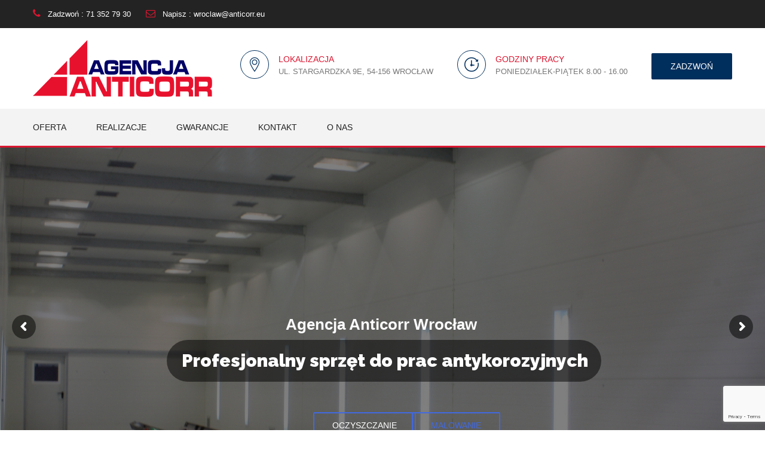

--- FILE ---
content_type: text/html; charset=UTF-8
request_url: https://www.anticorr.eu/
body_size: 18363
content:
<!DOCTYPE html>
<html lang="pl-PL">
	<head>
		 <!-- Basic -->
	    <meta charset="UTF-8">
	    <meta http-equiv="X-UA-Compatible" content="IE=edge">
		<meta name="viewport" content="width=device-width, initial-scale=1.0, maximum-scale=1.0, user-scalable=0">
		<!-- Favcon -->
				
		<meta name='robots' content='index, follow, max-image-preview:large, max-snippet:-1, max-video-preview:-1' />
<meta name="description" content="" />
<meta name="keywords" content="" />

	<!-- This site is optimized with the Yoast SEO plugin v19.12 - https://yoast.com/wordpress/plugins/seo/ -->
	<title>Agencja Anticorr Wrocław</title>
	<link rel="canonical" href="https://www.anticorr.eu/" />
	<meta property="og:locale" content="pl_PL" />
	<meta property="og:type" content="website" />
	<meta property="og:title" content="Agencja Anticorr Wrocław" />
	<meta property="og:url" content="https://www.anticorr.eu/" />
	<meta property="og:site_name" content="Agencja Anticorr" />
	<meta property="article:modified_time" content="2023-12-27T13:14:38+00:00" />
	<meta property="og:image" content="https://www.anticorr.eu/wp-content/uploads/2016/10/ikona-e1593339730397.jpg" />
	<meta property="og:image:width" content="200" />
	<meta property="og:image:height" content="200" />
	<meta property="og:image:type" content="image/jpeg" />
	<meta name="twitter:card" content="summary_large_image" />
	<meta name="twitter:label1" content="Szacowany czas czytania" />
	<meta name="twitter:data1" content="3 minuty" />
	<script type="application/ld+json" class="yoast-schema-graph">{"@context":"https://schema.org","@graph":[{"@type":"WebPage","@id":"https://www.anticorr.eu/","url":"https://www.anticorr.eu/","name":"Agencja Anticorr Wrocław","isPartOf":{"@id":"https://www.anticorr.eu/#website"},"primaryImageOfPage":{"@id":"https://www.anticorr.eu/#primaryimage"},"image":{"@id":"https://www.anticorr.eu/#primaryimage"},"thumbnailUrl":"https://www.anticorr.eu/wp-content/uploads/2016/10/ikona-e1593339730397.jpg","datePublished":"2016-10-12T05:40:44+00:00","dateModified":"2023-12-27T13:14:38+00:00","breadcrumb":{"@id":"https://www.anticorr.eu/#breadcrumb"},"inLanguage":"pl-PL","potentialAction":[{"@type":"ReadAction","target":["https://www.anticorr.eu/"]}]},{"@type":"ImageObject","inLanguage":"pl-PL","@id":"https://www.anticorr.eu/#primaryimage","url":"https://www.anticorr.eu/wp-content/uploads/2016/10/ikona-e1593339730397.jpg","contentUrl":"https://www.anticorr.eu/wp-content/uploads/2016/10/ikona-e1593339730397.jpg","width":200,"height":200},{"@type":"BreadcrumbList","@id":"https://www.anticorr.eu/#breadcrumb","itemListElement":[{"@type":"ListItem","position":1,"name":"Strona główna"}]},{"@type":"WebSite","@id":"https://www.anticorr.eu/#website","url":"https://www.anticorr.eu/","name":"Agencja Anticorr","description":"Agregaty malarskie, Lakiernie, Śrutownie","potentialAction":[{"@type":"SearchAction","target":{"@type":"EntryPoint","urlTemplate":"https://www.anticorr.eu/?s={search_term_string}"},"query-input":"required name=search_term_string"}],"inLanguage":"pl-PL"}]}</script>
	<!-- / Yoast SEO plugin. -->


<link rel='dns-prefetch' href='//static.addtoany.com' />
<link rel='dns-prefetch' href='//www.anticorr.eu' />
<link rel='dns-prefetch' href='//maps.google.com' />
<link rel='dns-prefetch' href='//fonts.googleapis.com' />
<link rel="alternate" type="application/rss+xml" title="Agencja Anticorr &raquo; Kanał z wpisami" href="https://www.anticorr.eu/feed/" />
<link rel="alternate" type="application/rss+xml" title="Agencja Anticorr &raquo; Kanał z komentarzami" href="https://www.anticorr.eu/comments/feed/" />
<script type="text/javascript">
window._wpemojiSettings = {"baseUrl":"https:\/\/s.w.org\/images\/core\/emoji\/14.0.0\/72x72\/","ext":".png","svgUrl":"https:\/\/s.w.org\/images\/core\/emoji\/14.0.0\/svg\/","svgExt":".svg","source":{"concatemoji":"https:\/\/www.anticorr.eu\/wp-includes\/js\/wp-emoji-release.min.js?ver=6.1.9"}};
/*! This file is auto-generated */
!function(e,a,t){var n,r,o,i=a.createElement("canvas"),p=i.getContext&&i.getContext("2d");function s(e,t){var a=String.fromCharCode,e=(p.clearRect(0,0,i.width,i.height),p.fillText(a.apply(this,e),0,0),i.toDataURL());return p.clearRect(0,0,i.width,i.height),p.fillText(a.apply(this,t),0,0),e===i.toDataURL()}function c(e){var t=a.createElement("script");t.src=e,t.defer=t.type="text/javascript",a.getElementsByTagName("head")[0].appendChild(t)}for(o=Array("flag","emoji"),t.supports={everything:!0,everythingExceptFlag:!0},r=0;r<o.length;r++)t.supports[o[r]]=function(e){if(p&&p.fillText)switch(p.textBaseline="top",p.font="600 32px Arial",e){case"flag":return s([127987,65039,8205,9895,65039],[127987,65039,8203,9895,65039])?!1:!s([55356,56826,55356,56819],[55356,56826,8203,55356,56819])&&!s([55356,57332,56128,56423,56128,56418,56128,56421,56128,56430,56128,56423,56128,56447],[55356,57332,8203,56128,56423,8203,56128,56418,8203,56128,56421,8203,56128,56430,8203,56128,56423,8203,56128,56447]);case"emoji":return!s([129777,127995,8205,129778,127999],[129777,127995,8203,129778,127999])}return!1}(o[r]),t.supports.everything=t.supports.everything&&t.supports[o[r]],"flag"!==o[r]&&(t.supports.everythingExceptFlag=t.supports.everythingExceptFlag&&t.supports[o[r]]);t.supports.everythingExceptFlag=t.supports.everythingExceptFlag&&!t.supports.flag,t.DOMReady=!1,t.readyCallback=function(){t.DOMReady=!0},t.supports.everything||(n=function(){t.readyCallback()},a.addEventListener?(a.addEventListener("DOMContentLoaded",n,!1),e.addEventListener("load",n,!1)):(e.attachEvent("onload",n),a.attachEvent("onreadystatechange",function(){"complete"===a.readyState&&t.readyCallback()})),(e=t.source||{}).concatemoji?c(e.concatemoji):e.wpemoji&&e.twemoji&&(c(e.twemoji),c(e.wpemoji)))}(window,document,window._wpemojiSettings);
</script>
<style type="text/css">
img.wp-smiley,
img.emoji {
	display: inline !important;
	border: none !important;
	box-shadow: none !important;
	height: 1em !important;
	width: 1em !important;
	margin: 0 0.07em !important;
	vertical-align: -0.1em !important;
	background: none !important;
	padding: 0 !important;
}
</style>
	<link rel='stylesheet' id='dashicons-css' href='https://www.anticorr.eu/wp-includes/css/dashicons.min.css?ver=6.1.9' type='text/css' media='all' />
<link rel='stylesheet' id='wp-jquery-ui-dialog-group-css' href='https://www.anticorr.eu/wp-content/plugins/bwp-minify/min/?f=wp-includes/css/jquery-ui-dialog.min.css,wp-includes/css/dist/block-library/style.min.css,wp-includes/css/classic-themes.min.css,wp-content/plugins/advanced-recent-posts/lptw-recent-posts.css,wp-content/plugins/contact-form-7/includes/css/styles.css,wp-content/plugins/revslider/public/assets/css/settings.css,wp-content/plugins/search-autocomplete/css/aristo/jquery-ui-aristo.min.css,wp-content/plugins/wp-pagenavi/pagenavi-css.css,wp-content/themes/baltimore/css/bootstrap.css,wp-content/themes/baltimore/css/flaticon.css' type='text/css' media='all' />
<style id='rs-plugin-settings-inline-css' type='text/css'>
#rs-demo-id {}
</style>
<link rel='stylesheet' id='fontawesom-group-css' href='https://www.anticorr.eu/wp-content/plugins/bwp-minify/min/?f=wp-content/themes/baltimore/css/font-awesome.css,wp-content/themes/baltimore/css/revolution-slider.css,wp-content/themes/baltimore/css/owl.css,wp-content/themes/baltimore/css/jquery.fancybox.css,wp-content/themes/baltimore/css/hover.css,wp-content/themes/baltimore/style.css,wp-content/themes/baltimore/css/responsive.css,wp-content/themes/baltimore/css/custom.css,wp-content/plugins/js_composer/assets/css/js_composer.min.css,wp-content/plugins/add-to-any/addtoany.min.css' type='text/css' media='all' />
<link rel='stylesheet' id='baltimore-theme-slug-fonts-css' href='https://fonts.googleapis.com/css?family=Playfair+Display%3A400%2C400italic%2C700%2C700italic%7CMontserrat%3A400%2C700%7COpen+Sans%3A400%2C300%2C300italic%2C400italic%2C600%2C600italic%2C700%2C700italic%7CRaleway%3A400%2C500%2C600%2C700%2C800&#038;subset=latin%2Clatin-ext' type='text/css' media='all' />
<link rel='stylesheet' id='wp-add-custom-css-css' href='https://www.anticorr.eu?display_custom_css=css&#038;ver=6.1.9' type='text/css' media='all' />
<script type='text/javascript' src='https://www.anticorr.eu/wp-includes/js/jquery/jquery.min.js?ver=3.6.1' id='jquery-core-js'></script>
<script type='text/javascript' src='https://www.anticorr.eu/wp-includes/js/jquery/jquery-migrate.min.js?ver=3.3.2' id='jquery-migrate-js'></script>
<script type='text/javascript' id='addtoany-core-js-before'>
window.a2a_config=window.a2a_config||{};a2a_config.callbacks=[];a2a_config.overlays=[];a2a_config.templates={};a2a_localize = {
	Share: "Share",
	Save: "Save",
	Subscribe: "Subscribe",
	Email: "Email",
	Bookmark: "Bookmark",
	ShowAll: "Show all",
	ShowLess: "Show less",
	FindServices: "Find service(s)",
	FindAnyServiceToAddTo: "Instantly find any service to add to",
	PoweredBy: "Powered by",
	ShareViaEmail: "Share via email",
	SubscribeViaEmail: "Subscribe via email",
	BookmarkInYourBrowser: "Bookmark in your browser",
	BookmarkInstructions: "Press Ctrl+D or \u2318+D to bookmark this page",
	AddToYourFavorites: "Add to your favorites",
	SendFromWebOrProgram: "Send from any email address or email program",
	EmailProgram: "Email program",
	More: "More&#8230;",
	ThanksForSharing: "Thanks for sharing!",
	ThanksForFollowing: "Thanks for following!"
};
</script>
<script type='text/javascript' async src='https://static.addtoany.com/menu/page.js' id='addtoany-core-js'></script>
<script type='text/javascript' src='https://www.anticorr.eu/wp-content/plugins/bwp-minify/min/?f=wp-content/plugins/add-to-any/addtoany.min.js,wp-content/plugins/revslider/public/assets/js/jquery.themepunch.tools.min.js,wp-content/plugins/revslider/public/assets/js/jquery.themepunch.revolution.min.js,wp-content/themes/baltimore/js/googlemaps.js,wp-content/themes/baltimore/js/html5shiv.js,wp-content/themes/baltimore/js/respond.js'></script>
<script type='text/javascript' src='https://maps.google.com/maps/api/js?key&#038;ver=6.1.9' id='map_api-js'></script>
<link rel="https://api.w.org/" href="https://www.anticorr.eu/wp-json/" /><link rel="alternate" type="application/json" href="https://www.anticorr.eu/wp-json/wp/v2/pages/52" /><link rel="EditURI" type="application/rsd+xml" title="RSD" href="https://www.anticorr.eu/xmlrpc.php?rsd" />
<link rel="wlwmanifest" type="application/wlwmanifest+xml" href="https://www.anticorr.eu/wp-includes/wlwmanifest.xml" />
<meta name="generator" content="WordPress 6.1.9" />
<link rel='shortlink' href='https://www.anticorr.eu/' />
<link rel="alternate" type="application/json+oembed" href="https://www.anticorr.eu/wp-json/oembed/1.0/embed?url=https%3A%2F%2Fwww.anticorr.eu%2F" />
<link rel="alternate" type="text/xml+oembed" href="https://www.anticorr.eu/wp-json/oembed/1.0/embed?url=https%3A%2F%2Fwww.anticorr.eu%2F&#038;format=xml" />
<script type="text/javascript"> if( ajaxurl === undefined ) var ajaxurl = "https://www.anticorr.eu/wp-admin/admin-ajax.php";</script>		<style type="text/css">
					</style>
        
        		
		        
		<script
			type="text/javascript">var ajaxurl = 'https://www.anticorr.eu/wp-admin/admin-ajax.php';</script>

		<meta name="generator" content="Powered by Visual Composer - drag and drop page builder for WordPress."/>
<!--[if lte IE 9]><link rel="stylesheet" type="text/css" href="https://www.anticorr.eu/wp-content/plugins/js_composer/assets/css/vc_lte_ie9.min.css" media="screen"><![endif]--><meta name="generator" content="Powered by Slider Revolution 5.1.5 - responsive, Mobile-Friendly Slider Plugin for WordPress with comfortable drag and drop interface." />
<link rel="icon" href="https://www.anticorr.eu/wp-content/uploads/2017/06/cropped-favi_1-32x32.jpg" sizes="32x32" />
<link rel="icon" href="https://www.anticorr.eu/wp-content/uploads/2017/06/cropped-favi_1-192x192.jpg" sizes="192x192" />
<link rel="apple-touch-icon" href="https://www.anticorr.eu/wp-content/uploads/2017/06/cropped-favi_1-180x180.jpg" />
<meta name="msapplication-TileImage" content="https://www.anticorr.eu/wp-content/uploads/2017/06/cropped-favi_1-270x270.jpg" />
		<style type="text/css" id="wp-custom-css">
			.news-style-one .image-box .date {
display: none;
}

.featured-service-column .image-box img {
	height: auto;
}		</style>
		<style type="text/css" data-type="vc_shortcodes-custom-css">.vc_custom_1476512985484{padding-top: 100px !important;}.vc_custom_1485428626117{background-color: #f0f0f0 !important;}.vc_custom_1487603840396{margin-top: 80px !important;margin-bottom: 80px !important;}.vc_custom_1487604337172{margin-top: 80px !important;margin-bottom: 80px !important;}.vc_custom_1487075013558{background-color: #f0f0f0 !important;}.vc_custom_1480923360564{padding-top: 80px !important;}.vc_custom_1486318649555{background-color: #434754 !important;border-radius: 1px !important;}.vc_custom_1487603758389{margin-right: 250px !important;margin-left: 250px !important;}.vc_custom_1485441292482{margin-bottom: 10px !important;}.vc_custom_1486654466348{margin-bottom: 10px !important;}.vc_custom_1488746367467{margin-top: 30px !important;margin-bottom: 30px !important;}.vc_custom_1488746426591{margin-top: 30px !important;margin-bottom: 30px !important;}.vc_custom_1488746812915{margin-top: 60px !important;margin-bottom: 30px !important;}.vc_custom_1486752704066{margin-top: 40px !important;margin-bottom: 20px !important;}.vc_custom_1486744743965{margin-top: 30px !important;}.vc_custom_1486745511166{margin-top: 40px !important;margin-bottom: 20px !important;}.vc_custom_1486744808568{margin-top: 30px !important;}.vc_custom_1486745520444{margin-top: 40px !important;margin-bottom: 20px !important;}.vc_custom_1486744844725{margin-top: 30px !important;}</style><noscript><style type="text/css"> .wpb_animate_when_almost_visible { opacity: 1; }</style></noscript>	</head>
	<body class="home page-template page-template-tpl-visual_composer page-template-tpl-visual_composer-php page page-id-52 wpb-js-composer js-comp-ver-5.0 vc_responsive">
	
    
<div class="page-wrapper">
 	
    <!-- Preloader -->
     	
    <!-- Main Header-->
    <header class="main-header">
        <!-- Header Top -->
    	<div class="header-top">
        	<div class="auto-container clearfix">
            	<!--Top Left-->
            	<div class="top-left pull-left">
                    <ul class="links-nav clearfix">
                        						<li><a href="#"><span class="fa fa-phone"></span> Zadzwoń :  71 352 79 30</a></li>
												                        <li><a href="#"><span class="fa fa-envelope-o"></span>  Napisz :  wroclaw@anticorr.eu</a></li>
						                    </ul>
                </div>
                
                <!--Top Right-->
            	<div class="top-right pull-right">
                	 					<div class="social-links clearfix">
                    							<a href=""><span class="fa "></span></a>
                    	  
                    </div>
					                </div>
            </div>
        </div><!-- Header Top End -->
        
    	<!--Header-Upper-->
        <div class="header-upper">
        	<div class="auto-container">
            	<div class="clearfix">
                	
                	<div class="pull-left logo-outer">
                    	<div class="logo">
						                                <a href="https://www.anticorr.eu/"><img src="https://www.anticorr.eu/wp-content/uploads/2017/01/logo-anticrorr-zmniejszone-1.png" alt="" title="baltimore"></a>
                            						</div>
                    </div>
                    
                    <div class="pull-right upper-right clearfix">
                    	
                        <!--Info Box-->
                        <div class="upper-column info-box">
                        	<div class="icon-box"><span class="flaticon-location"></span></div>
                            							<ul>
								<li><strong>Lokalizacja</strong></li>
                                <li>ul. Stargardzka 9e, 54-156 Wrocław</li>
								
                            </ul>
							                        </div>
                        
                        <!--Info Box-->
                        <div class="upper-column info-box">
                        	<div class="icon-box"><span class="flaticon-clock-2"></span></div>
                            							<ul>
								<li><strong>Godziny pracy</strong></li>
                                <li>Poniedziałek-piątek 8.00 - 16.00</li>
                            </ul>
							                        </div>
                        
                        <!--Info Box-->
                        						<div class="upper-column info-box">
                        	<div class="link-btn">
                            	<a href="#" class="theme-btn btn-style-one">Zadzwoń</a>
                            </div>
                        </div>
						                    </div>
                    
                </div>
            </div>
        </div>
        
        <!--Header-Lower-->
        <div class="header-lower">
            
        	<div class="auto-container">
            	<div class="nav-outer clearfix">
                    <!-- Main Menu -->
                    <nav class="main-menu">
                        <div class="navbar-header">
                            <!-- Toggle Button -->    	
                            <button type="button" class="navbar-toggle" data-toggle="collapse" data-target=".navbar-collapse">
                            <span class="icon-bar"></span>
                            <span class="icon-bar"></span>
                            <span class="icon-bar"></span>
                            </button>
                        </div>
                        
                        <div class="navbar-collapse collapse clearfix">
                            <ul class="navigation clearfix">
                                <li id="menu-item-926" class="menu-item menu-item-type-custom menu-item-object-custom menu-item-has-children menu-item-926 dropdown"><a title="Oferta" data-toggle="dropdown1" class="hvr-underline-from-left1" aria-expanded="false" data-scroll data-options="easing: easeOutQuart">Oferta</a>
<ul role="menu" class="submenu">
	<li id="menu-item-1383" class="menu-item menu-item-type-custom menu-item-object-custom menu-item-1383"><a title="Kabiny" href="http://www.anticorr.eu/services/kabiny/">Kabiny</a></li>
	<li id="menu-item-933" class="menu-item menu-item-type-post_type menu-item-object-bunch_services menu-item-933"><a title="Metalizacja" href="https://www.anticorr.eu/services/metalizacja/">Metalizacja</a></li>
	<li id="menu-item-932" class="menu-item menu-item-type-post_type menu-item-object-bunch_services menu-item-932"><a title="Obróbka strumieniowo-ścierna" href="https://www.anticorr.eu/services/obrobka-strumieniowo-scierna/">Obróbka strumieniowo-ścierna</a></li>
	<li id="menu-item-977" class="menu-item menu-item-type-post_type menu-item-object-bunch_services menu-item-977"><a title="Aparatura pomiarowa" href="https://www.anticorr.eu/services/aparatura-kontrolno-pomiarowa/">Aparatura pomiarowa</a></li>
	<li id="menu-item-929" class="menu-item menu-item-type-post_type menu-item-object-bunch_services menu-item-929"><a title="Agregaty malarskie" href="https://www.anticorr.eu/services/agregaty-malarskie/">Agregaty malarskie</a></li>
	<li id="menu-item-930" class="menu-item menu-item-type-post_type menu-item-object-bunch_services menu-item-930"><a title="Kompresory spalinowe" href="https://www.anticorr.eu/services/kompresory-spalinowe/">Kompresory spalinowe</a></li>
	<li id="menu-item-927" class="menu-item menu-item-type-post_type menu-item-object-bunch_services menu-item-927"><a title="Pistolety malarskie" href="https://www.anticorr.eu/services/pistolety-malarskie/">Pistolety malarskie</a></li>
	<li id="menu-item-928" class="menu-item menu-item-type-post_type menu-item-object-bunch_services menu-item-928"><a title="Akcesoria malarskie" href="https://www.anticorr.eu/services/akcesoria-malarskie/">Akcesoria malarskie</a></li>
	<li id="menu-item-931" class="menu-item menu-item-type-post_type menu-item-object-bunch_services menu-item-931"><a title="Sprzęt ochronny" href="https://www.anticorr.eu/services/sprzet-ochronny/">Sprzęt ochronny</a></li>
</ul>
</li>
<li id="menu-item-978" class="menu-item menu-item-type-post_type menu-item-object-page menu-item-978"><a title="Realizacje" href="https://www.anticorr.eu/realizacje/" class="hvr-underline-from-left1" data-scroll data-options="easing: easeOutQuart">Realizacje</a></li>
<li id="menu-item-658" class="menu-item menu-item-type-post_type menu-item-object-page menu-item-658"><a title="Gwarancje" href="https://www.anticorr.eu/gwarancje/" class="hvr-underline-from-left1" data-scroll data-options="easing: easeOutQuart">Gwarancje</a></li>
<li id="menu-item-925" class="menu-item menu-item-type-post_type menu-item-object-page menu-item-925"><a title="Kontakt" href="https://www.anticorr.eu/kontakt/" class="hvr-underline-from-left1" data-scroll data-options="easing: easeOutQuart">Kontakt</a></li>
<li id="menu-item-659" class="menu-item menu-item-type-post_type menu-item-object-page menu-item-659"><a title="O nas" href="https://www.anticorr.eu/o-nas/" class="hvr-underline-from-left1" data-scroll data-options="easing: easeOutQuart">O nas</a></li>
                            </ul>
                        </div>
                    </nav><!-- Main Menu End-->
                    
                </div>
            </div>
        </div>
        
        
        <!--Sticky Header-->
        <div class="sticky-header">
        	<div class="auto-container clearfix">
            	<!--Logo-->
            	<div class="logo pull-left">
                							<a class="img-responsive" href="https://www.anticorr.eu/"><img src="https://www.anticorr.eu/wp-content/uploads/2017/01/logo-anticrorr-zmniejszone-1.png" alt="" title="baltimore"></a>
					                </div>
                <!--Right Col-->
                <div class="right-col pull-right">
                	<!-- Main Menu -->
                    <nav class="main-menu">
                        <div class="navbar-header">
                            <!-- Toggle Button -->    	
                            <button type="button" class="navbar-toggle" data-toggle="collapse" data-target=".navbar-collapse">
                            <span class="icon-bar"></span>
                            <span class="icon-bar"></span>
                            <span class="icon-bar"></span>
                            </button>
                        </div>
                        <div class="navbar-collapse collapse clearfix">
                            <ul class="navigation clearfix">
                                <li class="menu-item menu-item-type-custom menu-item-object-custom menu-item-has-children menu-item-926 dropdown"><a title="Oferta" data-toggle="dropdown1" class="hvr-underline-from-left1" aria-expanded="false" data-scroll data-options="easing: easeOutQuart">Oferta</a>
<ul role="menu" class="submenu">
	<li class="menu-item menu-item-type-custom menu-item-object-custom menu-item-1383"><a title="Kabiny" href="http://www.anticorr.eu/services/kabiny/">Kabiny</a></li>
	<li class="menu-item menu-item-type-post_type menu-item-object-bunch_services menu-item-933"><a title="Metalizacja" href="https://www.anticorr.eu/services/metalizacja/">Metalizacja</a></li>
	<li class="menu-item menu-item-type-post_type menu-item-object-bunch_services menu-item-932"><a title="Obróbka strumieniowo-ścierna" href="https://www.anticorr.eu/services/obrobka-strumieniowo-scierna/">Obróbka strumieniowo-ścierna</a></li>
	<li class="menu-item menu-item-type-post_type menu-item-object-bunch_services menu-item-977"><a title="Aparatura pomiarowa" href="https://www.anticorr.eu/services/aparatura-kontrolno-pomiarowa/">Aparatura pomiarowa</a></li>
	<li class="menu-item menu-item-type-post_type menu-item-object-bunch_services menu-item-929"><a title="Agregaty malarskie" href="https://www.anticorr.eu/services/agregaty-malarskie/">Agregaty malarskie</a></li>
	<li class="menu-item menu-item-type-post_type menu-item-object-bunch_services menu-item-930"><a title="Kompresory spalinowe" href="https://www.anticorr.eu/services/kompresory-spalinowe/">Kompresory spalinowe</a></li>
	<li class="menu-item menu-item-type-post_type menu-item-object-bunch_services menu-item-927"><a title="Pistolety malarskie" href="https://www.anticorr.eu/services/pistolety-malarskie/">Pistolety malarskie</a></li>
	<li class="menu-item menu-item-type-post_type menu-item-object-bunch_services menu-item-928"><a title="Akcesoria malarskie" href="https://www.anticorr.eu/services/akcesoria-malarskie/">Akcesoria malarskie</a></li>
	<li class="menu-item menu-item-type-post_type menu-item-object-bunch_services menu-item-931"><a title="Sprzęt ochronny" href="https://www.anticorr.eu/services/sprzet-ochronny/">Sprzęt ochronny</a></li>
</ul>
</li>
<li class="menu-item menu-item-type-post_type menu-item-object-page menu-item-978"><a title="Realizacje" href="https://www.anticorr.eu/realizacje/" class="hvr-underline-from-left1" data-scroll data-options="easing: easeOutQuart">Realizacje</a></li>
<li class="menu-item menu-item-type-post_type menu-item-object-page menu-item-658"><a title="Gwarancje" href="https://www.anticorr.eu/gwarancje/" class="hvr-underline-from-left1" data-scroll data-options="easing: easeOutQuart">Gwarancje</a></li>
<li class="menu-item menu-item-type-post_type menu-item-object-page menu-item-925"><a title="Kontakt" href="https://www.anticorr.eu/kontakt/" class="hvr-underline-from-left1" data-scroll data-options="easing: easeOutQuart">Kontakt</a></li>
<li class="menu-item menu-item-type-post_type menu-item-object-page menu-item-659"><a title="O nas" href="https://www.anticorr.eu/o-nas/" class="hvr-underline-from-left1" data-scroll data-options="easing: easeOutQuart">O nas</a></li>
                            </ul>
                        </div>
                    </nav><!-- Main Menu End-->
                </div>
                
            </div>
        </div><!--End Sticky Header-->
    
    </header>
    <!--End Main Header -->    <div class="vc_row wpb_row vc_row-fluid"><div class="wpb_column col-md-12">
		<link href="https://fonts.googleapis.com/css?family=Raleway:900" rel="stylesheet" property="stylesheet" type="text/css" media="all" />
<div id="rev_slider_1_1_wrapper" class="rev_slider_wrapper fullwidthbanner-container" style="margin:0px auto;background-color:transparent;padding:0px;margin-top:0px;margin-bottom:0px;">
<!-- START REVOLUTION SLIDER 5.1.5 auto mode -->
	<div id="rev_slider_1_1" class="rev_slider fullwidthabanner" style="display:none;" data-version="5.1.5">
<ul>	<!-- SLIDE  -->
	<li data-index="rs-1" data-transition="fade,cube-horizontal" data-slotamount="default,default" data-hideafterloop="0"  data-easein="default,default" data-easeout="default,default" data-masterspeed="300,default"  data-thumb="https://www.anticorr.eu/wp-content/uploads/2017/02/malarnia-100x50.jpg"  data-rotate="0,0"  data-saveperformance="off"  data-title="Slide" data-param1="" data-param2="" data-param3="" data-param4="" data-param5="" data-param6="" data-param7="" data-param8="" data-param9="" data-param10="" data-description="">
		<!-- MAIN IMAGE -->
		<img src="https://www.anticorr.eu/wp-content/uploads/2017/02/malarnia.jpg"  alt=""  width="1600" height="1001" data-bgposition="center center" data-bgfit="normal" data-bgrepeat="no-repeat" class="rev-slidebg" data-no-retina>
		<!-- LAYERS -->

		<!-- LAYER NR. 1 -->
		<div class="tp-caption modern_medium_light   tp-resizeme" 
			 id="slide-1-layer-1" 
			 data-x="center" data-hoffset="489" 
			 data-y="center" data-voffset="85" 
						data-width="['auto']"
			data-height="['auto']"
			data-transform_idle="o:1;"
 
			 data-transform_in="opacity:0;s:300;e:Power2.easeInOut;" 
			 data-transform_out="opacity:0;s:300;s:300;" 
			data-start="500" 
			data-splitin="none" 
			data-splitout="none" 
			data-actions='[{"event":"click","action":"simplelink","target":"_blank","url":"http:\/\/www.anticorr.eu\/nowa\/realizacje\/"}]'
			data-responsive_offset="on" 

			
			style="z-index: 5; white-space: nowrap; font-weight: 400;background-color:rgba(234, 44, 44, 1.00);"><div class="tp-caption sfr sfb tp-resizeme"
                     data-x="left" data-hoffset="15"
                    data-y="center" data-voffset="80"
                    data-speed="1500"
                    data-start="1000"
                    data-easing="easeOutExpo"
                    data-splitin="none"
                    data-splitout="none"
                    data-elementdelay="0.01"
                    data-endelementdelay="0.3"
                    data-endspeed="1200"
                    data-endeasing="Power4.easeIn"><a href="http://www.anticorr.eu/services/obrobka-strumieniowo-scierna/" class="theme-btn btn-style-two">Oczyszczanie</a></div>
                    
                    <div class="tp-caption sfr sfb tp-resizeme"
                   data-x="left" data-hoffset="180"
                    data-y="center" data-voffset="80"
                    data-speed="1500"
                    data-start="1500"
                    data-easing="easeOutExpo"
                    data-splitin="none"
                    data-splitout="none"
                    data-elementdelay="0.01"
                    data-endelementdelay="0.3"
                    data-endspeed="1200"
                    data-endeasing="Power4.easeIn"><a href="http://www.anticorr.eu/services/agregaty-malarskie/" class="  ert theme-btn btn-style-three">Malowanie</a></div> 
		</div>

		<!-- LAYER NR. 2 -->
		<div class="tp-caption   tp-resizeme" 
			 id="slide-1-layer-2" 
			 data-x="center" data-hoffset="-2" 
			 data-y="283" 
						data-width="['auto']"
			data-height="['auto']"
			data-transform_idle="o:1;"
 
			 data-transform_in="opacity:0;s:300;e:Power2.easeInOut;" 
			 data-transform_out="opacity:0;s:300;s:300;" 
			data-start="500" 
			data-splitin="none" 
			data-splitout="none" 
			data-responsive_offset="on" 

			
			style="z-index: 6; white-space: nowrap; font-size: 26px; line-height: 26px; font-weight: 700; color: rgba(252, 252, 252, 1.00);">Agencja Anticorr Wrocław 
		</div>

		<!-- LAYER NR. 3 -->
		<div class="tp-caption FatRounded   tp-resizeme" 
			 id="slide-1-layer-3" 
			 data-x="center" data-hoffset="" 
			 data-y="322" 
						data-width="['auto']"
			data-height="['auto']"
			data-transform_idle="o:1;"
				data-transform_hover="o:1;rX:0;rY:0;rZ:0;z:0;s:300;e:Linear.easeNone;"
				data-style_hover="c:rgba(255, 255, 255, 1.00);bg:rgba(0, 0, 0, 1.00);"
 
			 data-transform_in="opacity:0;s:300;e:Power2.easeInOut;" 
			 data-transform_out="opacity:0;s:300;s:300;" 
			data-start="500" 
			data-splitin="none" 
			data-splitout="none" 
			data-responsive_offset="on" 

			
			style="z-index: 7; white-space: nowrap;cursor:pointer;"><b>Profesjonalny sprzęt do prac antykorozyjnych</b> 
		</div>
	</li>
	<!-- SLIDE  -->
	<li data-index="rs-2" data-transition="fade" data-slotamount="default" data-hideafterloop="0"  data-easein="default" data-easeout="default" data-masterspeed="300"  data-thumb="https://www.anticorr.eu/wp-content/uploads/2017/02/IMG_8044-100x50.jpg"  data-rotate="0"  data-saveperformance="off"  data-title="Slide" data-param1="" data-param2="" data-param3="" data-param4="" data-param5="" data-param6="" data-param7="" data-param8="" data-param9="" data-param10="" data-description="">
		<!-- MAIN IMAGE -->
		<img src="https://www.anticorr.eu/wp-content/uploads/2017/02/IMG_8044.jpg"  alt=""  width="1600" height="1215" data-bgposition="center center" data-bgfit="normal" data-bgrepeat="no-repeat" class="rev-slidebg" data-no-retina>
		<!-- LAYERS -->

		<!-- LAYER NR. 1 -->
		<div class="tp-caption   tp-resizeme" 
			 id="slide-2-layer-1" 
			 data-x="center" data-hoffset="462" 
			 data-y="center" data-voffset="88" 
						data-width="['auto']"
			data-height="['auto']"
			data-transform_idle="o:1;"
 
			 data-transform_in="opacity:0;s:300;e:Power2.easeInOut;" 
			 data-transform_out="opacity:0;s:300;s:300;" 
			data-start="500" 
			data-splitin="none" 
			data-splitout="none" 
			data-responsive_offset="on" 

			
			style="z-index: 5; white-space: nowrap; font-size: 20px; line-height: 22px; font-weight: 400; color: rgba(255, 255, 255, 1.00);">
                    
                    <div class="tp-caption sfr sfb tp-resizeme"
                    data-x="left" data-hoffset="15"
                    data-y="center" data-voffset="80"
                    data-speed="1500"
                    data-start="1000"
                    data-easing="easeOutExpo"
                    data-splitin="none"
                    data-splitout="none"
                    data-elementdelay="0.01"
                    data-endelementdelay="0.3"
                    data-endspeed="1200"
                    data-endeasing="Power4.easeIn"><a href="http://www.anticorr.eu/nowa/realizacje/" class="theme-btn btn-style-two">Nasze realizacje </a></div>
                    
                    <div class="tp-caption sfr sfb tp-resizeme"
                    data-x="left" data-hoffset="180"
                    data-y="center" data-voffset="80"
                    data-speed="1500"
                    data-start="1500"
                    data-easing="easeOutExpo"
                    data-splitin="none"
                    data-splitout="none"
                    data-elementdelay="0.01"
                    data-endelementdelay="0.3"
                    data-endspeed="1200"
                    data-endeasing="Power4.easeIn"><a href="http://www.anticorr.eu/nowa/kontakt/" class="  ert theme-btn btn-style-three">Kontakt z koordynatorem</a></div> 
		</div>

		<!-- LAYER NR. 2 -->
		<div class="tp-caption   tp-resizeme" 
			 id="slide-2-layer-2" 
			 data-x="center" data-hoffset="-2" 
			 data-y="286" 
						data-width="['auto']"
			data-height="['auto']"
			data-transform_idle="o:1;"
 
			 data-transform_in="opacity:0;s:300;e:Power2.easeInOut;" 
			 data-transform_out="opacity:0;s:300;s:300;" 
			data-start="500" 
			data-splitin="none" 
			data-splitout="none" 
			data-responsive_offset="on" 

			
			style="z-index: 6; white-space: nowrap; font-size: 26px; line-height: 22px; font-weight: 400; color: rgba(229, 229, 229, 1.00);">Projektowanie, montaż i modernizacja 
		</div>

		<!-- LAYER NR. 3 -->
		<div class="tp-caption   tp-resizeme" 
			 id="slide-2-layer-3" 
			 data-x="center" data-hoffset="4" 
			 data-y="321" 
						data-width="['auto']"
			data-height="['auto']"
			data-transform_idle="o:1;"
 
			 data-transform_in="opacity:0;s:300;e:Power2.easeInOut;" 
			 data-transform_out="opacity:0;s:300;s:300;" 
			data-start="500" 
			data-splitin="none" 
			data-splitout="none" 
			data-responsive_offset="on" 

			
			style="z-index: 7; white-space: nowrap; font-size: 30px; line-height: 26px; font-weight: 400; color: rgba(255, 255, 255, 1.00);text-align:center;">komór malarskich, śrutowniczych i do metalizacji. 
		</div>
	</li>
	<!-- SLIDE  -->
	<li data-index="rs-3" data-transition="fade" data-slotamount="default" data-hideafterloop="0"  data-easein="default" data-easeout="default" data-masterspeed="300"  data-thumb="https://www.anticorr.eu/wp-content/uploads/2017/02/slider_mierniki_2-1024x427-100x50.jpg"  data-rotate="0"  data-saveperformance="off"  data-title="Slide" data-param1="" data-param2="" data-param3="" data-param4="" data-param5="" data-param6="" data-param7="" data-param8="" data-param9="" data-param10="" data-description="">
		<!-- MAIN IMAGE -->
		<img src="https://www.anticorr.eu/wp-content/uploads/2017/02/slider_mierniki_2-1024x427.jpg"  alt=""  width="1024" height="427" data-bgposition="center center" data-bgfit="cover" data-bgrepeat="no-repeat" class="rev-slidebg" data-no-retina>
		<!-- LAYERS -->

		<!-- LAYER NR. 1 -->
		<div class="tp-caption   tp-resizeme" 
			 id="slide-3-layer-1" 
			 data-x="center" data-hoffset="448" 
			 data-y="center" data-voffset="80" 
						data-width="['auto']"
			data-height="['auto']"
			data-transform_idle="o:1;"
 
			 data-transform_in="opacity:0;s:300;e:Power2.easeInOut;" 
			 data-transform_out="opacity:0;s:300;s:300;" 
			data-start="500" 
			data-splitin="none" 
			data-splitout="none" 
			data-responsive_offset="on" 

			
			style="z-index: 5; white-space: nowrap; font-size: 20px; line-height: 22px; font-weight: 400; color: rgba(255, 255, 255, 1.00);">                   
                    <div class="tp-caption sfr sfb tp-resizeme"
                    data-x="left" data-hoffset="15"
                    data-y="center" data-voffset="80"
                    data-speed="1500"
                    data-start="1000"
                    data-easing="easeOutExpo"
                    data-splitin="none"
                    data-splitout="none"
                    data-elementdelay="0.01"
                    data-endelementdelay="0.3"
                    data-endspeed="1200"
                    data-endeasing="Power4.easeIn"><a href="http://www.anticorr.eu/services/aparatura-kontrolno-pomiarowa/" class="theme-btn btn-style-two">Sprawdź ofertę </a></div>
                    
                    <div class="tp-caption sfr sfb tp-resizeme"
                    data-x="left" data-hoffset="180"
                    data-y="center" data-voffset="80"
                    data-speed="1500"
                    data-start="1500"
                    data-easing="easeOutExpo"
                    data-splitin="none"
                    data-splitout="none"
                    data-elementdelay="0.01"
                    data-endelementdelay="0.3"
                    data-endspeed="1200"
                    data-endeasing="Power4.easeIn"><a href="http://www.anticorr.eu/nowa/kontakt/" class="  ert theme-btn btn-style-three">Kontakt z doradcą</a></div> 
		</div>

		<!-- LAYER NR. 2 -->
		<div class="tp-caption FatRounded   tp-resizeme" 
			 id="slide-3-layer-2" 
			 data-x="center" data-hoffset="-2" 
			 data-y="244" 
						data-width="['auto']"
			data-height="['auto']"
			data-transform_idle="o:1;"
				data-transform_hover="o:1;rX:0;rY:0;rZ:0;z:0;s:300;e:Linear.easeNone;"
				data-style_hover="c:rgba(255, 255, 255, 1.00);bg:rgba(0, 0, 0, 1.00);"
 
			 data-transform_in="opacity:0;s:300;e:Power2.easeInOut;" 
			 data-transform_out="opacity:0;s:300;s:300;" 
			data-start="500" 
			data-splitin="none" 
			data-splitout="none" 
			data-responsive_offset="on" 

			
			style="z-index: 6; white-space: nowrap;cursor:pointer;"><b>Aparatura  kontrolno-pomiarowa</b> 
		</div>

		<!-- LAYER NR. 3 -->
		<div class="tp-caption FatRounded   tp-resizeme" 
			 id="slide-3-layer-3" 
			 data-x="355" 
			 data-y="329" 
						data-width="['auto']"
			data-height="['auto']"
			data-transform_idle="o:1;"
				data-transform_hover="o:1;rX:0;rY:0;rZ:0;z:0;s:300;e:Linear.easeNone;"
				data-style_hover="c:rgba(255, 255, 255, 1.00);bg:rgba(0, 0, 0, 1.00);"
 
			 data-transform_in="opacity:0;s:300;e:Power2.easeInOut;" 
			 data-transform_out="opacity:0;s:300;s:300;" 
			data-start="500" 
			data-splitin="none" 
			data-splitout="none" 
			data-responsive_offset="on" 

			
			style="z-index: 7; white-space: nowrap;cursor:pointer;"><b>Sprzedaż, serwis i kalibracja urządzeń</b> 
		</div>
	</li>
</ul>
<div class="tp-bannertimer tp-bottom" style="visibility: hidden !important;"></div>	</div>
<script>var htmlDiv = document.getElementById("rs-plugin-settings-inline-css"); var htmlDivCss=".tp-caption.modern_medium_light,.modern_medium_light{color:#000;font-weight:300;font-size:24px;line-height:20px;font-family:\"Open Sans\",sans-serif;border-width:0px;border-style:none;position:absolute;text-shadow:none;margin:0px;white-space:nowrap}.tp-caption.FatRounded,.FatRounded{color:rgba(255,255,255,1.00);font-size:30px;line-height:30px;font-weight:900;font-style:normal;font-family:Raleway;padding:20px 22px 20px 25px;text-decoration:none;text-align:left;background-color:rgba(0,0,0,0.50);border-color:rgba(211,211,211,1.00);border-style:none;border-width:0px;border-radius:50px 50px 50px 50px;text-shadow:none}.tp-caption.FatRounded:hover,.FatRounded:hover{color:rgba(255,255,255,1.00);text-decoration:none;background-color:rgba(0,0,0,1.00);border-color:rgba(211,211,211,1.00);border-style:none;border-width:0px;border-radius:50px 50px 50px 50px;cursor:pointer}";
				if(htmlDiv) {
					htmlDiv.innerHTML = htmlDiv.innerHTML + htmlDivCss;
				}else{
					var htmlDiv = document.createElement("div");
					htmlDiv.innerHTML = "<style>" + htmlDivCss + "</style>";
					document.getElementsByTagName("head")[0].appendChild(htmlDiv.childNodes[0]);
				}
			</script>
		<script type="text/javascript">
						/******************************************
				-	PREPARE PLACEHOLDER FOR SLIDER	-
			******************************************/

			var setREVStartSize=function(){
				try{var e=new Object,i=jQuery(window).width(),t=9999,r=0,n=0,l=0,f=0,s=0,h=0;
					e.c = jQuery('#rev_slider_1_1');
					e.gridwidth = [1240];
					e.gridheight = [600];
							
					e.sliderLayout = "auto";
					if(e.responsiveLevels&&(jQuery.each(e.responsiveLevels,function(e,f){f>i&&(t=r=f,l=e),i>f&&f>r&&(r=f,n=e)}),t>r&&(l=n)),f=e.gridheight[l]||e.gridheight[0]||e.gridheight,s=e.gridwidth[l]||e.gridwidth[0]||e.gridwidth,h=i/s,h=h>1?1:h,f=Math.round(h*f),"fullscreen"==e.sliderLayout){var u=(e.c.width(),jQuery(window).height());if(void 0!=e.fullScreenOffsetContainer){var c=e.fullScreenOffsetContainer.split(",");if (c) jQuery.each(c,function(e,i){u=jQuery(i).length>0?u-jQuery(i).outerHeight(!0):u}),e.fullScreenOffset.split("%").length>1&&void 0!=e.fullScreenOffset&&e.fullScreenOffset.length>0?u-=jQuery(window).height()*parseInt(e.fullScreenOffset,0)/100:void 0!=e.fullScreenOffset&&e.fullScreenOffset.length>0&&(u-=parseInt(e.fullScreenOffset,0))}f=u}else void 0!=e.minHeight&&f<e.minHeight&&(f=e.minHeight);e.c.closest(".rev_slider_wrapper").css({height:f})
					
				}catch(d){console.log("Failure at Presize of Slider:"+d)}
			};
						
				
			setREVStartSize();
			function revslider_showDoubleJqueryError(sliderID) {
					var errorMessage = "Revolution Slider Error: You have some jquery.js library include that comes after the revolution files js include.";
					errorMessage += "<br> This includes make eliminates the revolution slider libraries, and make it not work.";
					errorMessage += "<br><br> To fix it you can:<br>&nbsp;&nbsp;&nbsp; 1. In the Slider Settings -> Troubleshooting set option:  <strong><b>Put JS Includes To Body</b></strong> option to true.";
					errorMessage += "<br>&nbsp;&nbsp;&nbsp; 2. Find the double jquery.js include and remove it.";
					errorMessage = "<span style='font-size:16px;color:#BC0C06;'>" + errorMessage + "</span>";
						jQuery(sliderID).show().html(errorMessage);
				}
						var tpj=jQuery;
			
			var revapi1;
			tpj(document).ready(function() {
				if(tpj("#rev_slider_1_1").revolution == undefined){
					revslider_showDoubleJqueryError("#rev_slider_1_1");
				}else{
					revapi1 = tpj("#rev_slider_1_1").show().revolution({
						sliderType:"standard",
jsFileLocation:"//www.anticorr.eu/wp-content/plugins/revslider/public/assets/js/",
						sliderLayout:"auto",
						dottedOverlay:"none",
						delay:9000,
						navigation: {
							keyboardNavigation:"off",
							keyboard_direction: "horizontal",
							mouseScrollNavigation:"off",
							onHoverStop:"off",
							arrows: {
								style:"hesperiden",
								enable:true,
								hide_onmobile:false,
								hide_onleave:false,
								tmp:'',
								left: {
									h_align:"left",
									v_align:"center",
									h_offset:20,
									v_offset:0
								},
								right: {
									h_align:"right",
									v_align:"center",
									h_offset:20,
									v_offset:0
								}
							}
							,
							bullets: {
								enable:true,
								hide_onmobile:false,
								style:"hades",
								hide_onleave:false,
								direction:"horizontal",
								h_align:"center",
								v_align:"bottom",
								h_offset:0,
								v_offset:20,
								space:5,
								tmp:'<span class="tp-bullet-image"></span>'
							}
						},
						visibilityLevels:[1240,1024,778,480],
						gridwidth:1240,
						gridheight:600,
						lazyType:"none",
						shadow:0,
						spinner:"spinner0",
						stopLoop:"off",
						stopAfterLoops:-1,
						stopAtSlide:-1,
						shuffle:"off",
						autoHeight:"off",
						disableProgressBar:"on",
						hideThumbsOnMobile:"off",
						hideSliderAtLimit:0,
						hideCaptionAtLimit:0,
						hideAllCaptionAtLilmit:0,
						debugMode:false,
						fallbacks: {
							simplifyAll:"off",
							nextSlideOnWindowFocus:"off",
							disableFocusListener:false,
						}
					});
				}
			});	/*ready*/
		</script>
		<script>
					var htmlDivCss = unescape(".hesperiden.tparrows%20%7B%0A%09cursor%3Apointer%3B%0A%09background%3A%23000%3B%0A%09background%3Argba%280%2C0%2C0%2C0.5%29%3B%0A%09width%3A40px%3B%0A%09height%3A40px%3B%0A%09position%3Aabsolute%3B%0A%09display%3Ablock%3B%0A%09z-index%3A100%3B%0A%20%20%20%20border-radius%3A%2050%25%3B%0A%7D%0A.hesperiden.tparrows%3Ahover%20%7B%0A%09background%3A%23000%3B%0A%7D%0A.hesperiden.tparrows%3Abefore%20%7B%0A%09font-family%3A%20%22revicons%22%3B%0A%09font-size%3A20px%3B%0A%09color%3A%23fff%3B%0A%09display%3Ablock%3B%0A%09line-height%3A%2040px%3B%0A%09text-align%3A%20center%3B%0A%7D%0A.hesperiden.tparrows.tp-leftarrow%3Abefore%20%7B%0A%09content%3A%20%22%5Ce82c%22%3B%0A%20%20%20%20margin-left%3A-3px%3B%0A%7D%0A.hesperiden.tparrows.tp-rightarrow%3Abefore%20%7B%0A%09content%3A%20%22%5Ce82d%22%3B%0A%20%20%20%20margin-right%3A-3px%3B%0A%7D%0A.hades.tp-bullets%20%7B%0A%7D%0A.hades.tp-bullets%3Abefore%20%7B%0A%09content%3A%22%20%22%3B%0A%09position%3Aabsolute%3B%0A%09width%3A100%25%3B%0A%09height%3A100%25%3B%0A%09background%3Atransparent%3B%0A%09padding%3A10px%3B%0A%09margin-left%3A-10px%3Bmargin-top%3A-10px%3B%0A%09box-sizing%3Acontent-box%3B%0A%7D%0A.hades%20.tp-bullet%20%7B%0A%09width%3A3px%3B%0A%09height%3A3px%3B%0A%09position%3Aabsolute%3B%0A%09background%3A%23888%3B%09%0A%09cursor%3A%20pointer%3B%0A%20%20%20%20border%3A5px%20solid%20%23fff%3B%0A%09box-sizing%3Acontent-box%3B%0A%20%20%20%20box-shadow%3A0px%200px%203px%201px%20rgba%280%2C0%2C0%2C0.2%29%3B%0A%20%20%20%20-webkit-perspective%3A400%3B%0A%20%20%20%20perspective%3A400%3B%0A%20%20%20%20-webkit-transform%3Atranslatez%280.01px%29%3B%0A%20%20%20%20transform%3Atranslatez%280.01px%29%3B%0A%7D%0A.hades%20.tp-bullet%3Ahover%2C%0A.hades%20.tp-bullet.selected%20%7B%0A%09background%3A%23555%3B%0A%20%20%0A%7D%0A%0A.hades%20.tp-bullet-image%20%7B%0A%20%20position%3Aabsolute%3Btop%3A-80px%3B%20left%3A-60px%3Bwidth%3A120px%3Bheight%3A60px%3B%0A%20%20background-position%3Acenter%20center%3B%0A%20%20background-size%3Acover%3B%0A%20%20visibility%3Ahidden%3B%0A%20%20opacity%3A0%3B%0A%20%20transition%3Aall%200.3s%3B%0A%20%20-webkit-transform-style%3Aflat%3B%0A%20%20transform-style%3Aflat%3B%0A%20%20perspective%3A600%3B%0A%20%20-webkit-perspective%3A600%3B%0A%20%20transform%3A%20rotatex%28-90deg%29%3B%0A%20%20-webkit-transform%3A%20rotatex%28-90deg%29%3B%0A%20%20box-shadow%3A0px%200px%203px%201px%20rgba%280%2C0%2C0%2C0.2%29%3B%0A%20%20transform-origin%3A50%25%20100%25%3B%0A%20%20-webkit-transform-origin%3A50%25%20100%25%3B%0A%20%20%0A%20%20%0A%7D%0A.hades%20.tp-bullet%3Ahover%20.tp-bullet-image%20%7B%0A%20%20display%3Ablock%3B%0A%20%20opacity%3A1%3B%0A%20%20transform%3A%20rotatex%280deg%29%3B%0A%20%20-webkit-transform%3A%20rotatex%280deg%29%3B%0A%20%20visibility%3Avisible%3B%0A%20%20%20%20%7D%0A.hades%20.tp-bullet-title%20%7B%0A%7D%0A%0A");
					var htmlDiv = document.getElementById('rs-plugin-settings-inline-css');
					if(htmlDiv) {
						htmlDiv.innerHTML = htmlDiv.innerHTML + htmlDivCss;
					}
					else{
						var htmlDiv = document.createElement('div');
						htmlDiv.innerHTML = '<style>' + htmlDivCss + '</style>';
						document.getElementsByTagName('head')[0].appendChild(htmlDiv.childNodes[0]);
					}
				  </script>
				</div><!-- END REVOLUTION SLIDER -->
	</div>
</div><div class="vc_row wpb_row vc_row-fluid vc_custom_1476512985484"><div class="container"><div class="wpb_column col-md-12">
		   
   
<!--Team Section-->
<!--Welcome Section-->
    <section class="welcome-section">
    	<div class="auto-container">
            <div class="row clearfix">
			                 <!--Featured Service Column-->
                <div class="featured-service-column col-md-4 col-sm-6 col-xs-12">
                	<div class="inner-box wow fadeIn" data-wow-delay="600ms" data-wow-duration="1500ms">
                    	<div class="image-box">
                        	<div class="icon-box"><span class="flaticon-building"></span></div>
                        	<figure class="image"><a href="https://www.anticorr.eu/services/kabiny/">
							<img width="370" height="285" src="https://www.anticorr.eu/wp-content/uploads/2017/02/IMG_0270.jpg" class="attachment-380x300 size-380x300 wp-post-image" alt="" decoding="async" srcset="https://www.anticorr.eu/wp-content/uploads/2017/02/IMG_0270.jpg 370w, https://www.anticorr.eu/wp-content/uploads/2017/02/IMG_0270-300x231.jpg 300w" sizes="(max-width: 370px) 100vw, 370px" /></a></figure>
                            <a href="https://www.anticorr.eu/services/kabiny/" class="theme-btn service-title">Kabiny</a>
                        </div>
                        <div class="lower-content">
                        	<div class="text"></div>
                			<div class="link-box"><a href="https://www.anticorr.eu/services/kabiny/" class="theme-btn normal-link">Read More</a></div>
                        </div>
                    </div>
                </div>
				                <!--Featured Service Column-->
                <div class="featured-service-column col-md-4 col-sm-6 col-xs-12">
                	<div class="inner-box wow fadeIn" data-wow-delay="600ms" data-wow-duration="1500ms">
                    	<div class="image-box">
                        	<div class="icon-box"><span class="flaticon-piston"></span></div>
                        	<figure class="image"><a href="https://www.anticorr.eu/services/pistolety-malarskie/">
							<img width="370" height="289" src="https://www.anticorr.eu/wp-content/uploads/2017/01/pistolety-malarskie-1.jpg" class="attachment-380x300 size-380x300 wp-post-image" alt="pistolety do natryskiwania" decoding="async" loading="lazy" srcset="https://www.anticorr.eu/wp-content/uploads/2017/01/pistolety-malarskie-1.jpg 370w, https://www.anticorr.eu/wp-content/uploads/2017/01/pistolety-malarskie-1-300x234.jpg 300w" sizes="(max-width: 370px) 100vw, 370px" /></a></figure>
                            <a href="https://www.anticorr.eu/services/pistolety-malarskie/" class="theme-btn service-title">Pistolety malarskie</a>
                        </div>
                        <div class="lower-content">
                        	<div class="text">&nbsp;</div>
                			<div class="link-box"><a href="https://www.anticorr.eu/services/pistolety-malarskie/" class="theme-btn normal-link">Read More</a></div>
                        </div>
                    </div>
                </div>
				                <!--Featured Service Column-->
                <div class="featured-service-column col-md-4 col-sm-6 col-xs-12">
                	<div class="inner-box wow fadeIn" data-wow-delay="600ms" data-wow-duration="1500ms">
                    	<div class="image-box">
                        	<div class="icon-box"><span class="flaticon-piston"></span></div>
                        	<figure class="image"><a href="https://www.anticorr.eu/services/akcesoria-malarskie/">
							<img width="370" height="289" src="https://www.anticorr.eu/wp-content/uploads/2017/01/f1-e1485184628446.jpg" class="attachment-380x300 size-380x300 wp-post-image" alt="" decoding="async" loading="lazy" srcset="https://www.anticorr.eu/wp-content/uploads/2017/01/f1-e1485184628446.jpg 370w, https://www.anticorr.eu/wp-content/uploads/2017/01/f1-e1485184628446-300x234.jpg 300w" sizes="(max-width: 370px) 100vw, 370px" /></a></figure>
                            <a href="https://www.anticorr.eu/services/akcesoria-malarskie/" class="theme-btn service-title">Akcesoria malarskie</a>
                        </div>
                        <div class="lower-content">
                        	<div class="text"></div>
                			<div class="link-box"><a href="https://www.anticorr.eu/services/akcesoria-malarskie/" class="theme-btn normal-link">Read More</a></div>
                        </div>
                    </div>
                </div>
				                <!--Featured Service Column-->
                <div class="featured-service-column col-md-4 col-sm-6 col-xs-12">
                	<div class="inner-box wow fadeIn" data-wow-delay="600ms" data-wow-duration="1500ms">
                    	<div class="image-box">
                        	<div class="icon-box"><span class="flaticon-piston"></span></div>
                        	<figure class="image"><a href="https://www.anticorr.eu/services/agregaty-malarskie/">
							<img width="368" height="287" src="https://www.anticorr.eu/wp-content/uploads/2017/01/king_11.jpg" class="attachment-380x300 size-380x300 wp-post-image" alt="" decoding="async" loading="lazy" srcset="https://www.anticorr.eu/wp-content/uploads/2017/01/king_11.jpg 368w, https://www.anticorr.eu/wp-content/uploads/2017/01/king_11-300x234.jpg 300w" sizes="(max-width: 368px) 100vw, 368px" /></a></figure>
                            <a href="https://www.anticorr.eu/services/agregaty-malarskie/" class="theme-btn service-title">Agregaty malarskie</a>
                        </div>
                        <div class="lower-content">
                        	<div class="text"></div>
                			<div class="link-box"><a href="https://www.anticorr.eu/services/agregaty-malarskie/" class="theme-btn normal-link">Read More</a></div>
                        </div>
                    </div>
                </div>
				                <!--Featured Service Column-->
                <div class="featured-service-column col-md-4 col-sm-6 col-xs-12">
                	<div class="inner-box wow fadeIn" data-wow-delay="600ms" data-wow-duration="1500ms">
                    	<div class="image-box">
                        	<div class="icon-box"><span class="flaticon-factory"></span></div>
                        	<figure class="image"><a href="https://www.anticorr.eu/services/kompresory-spalinowe/">
							<img width="370" height="290" src="https://www.anticorr.eu/wp-content/uploads/2016/10/kompresor-srubowy-przewozny-z-silnikiem-kubota-1.jpg" class="attachment-380x300 size-380x300 wp-post-image" alt="kompresory spalinowe" decoding="async" loading="lazy" srcset="https://www.anticorr.eu/wp-content/uploads/2016/10/kompresor-srubowy-przewozny-z-silnikiem-kubota-1.jpg 370w, https://www.anticorr.eu/wp-content/uploads/2016/10/kompresor-srubowy-przewozny-z-silnikiem-kubota-1-300x235.jpg 300w" sizes="(max-width: 370px) 100vw, 370px" /></a></figure>
                            <a href="https://www.anticorr.eu/services/kompresory-spalinowe/" class="theme-btn service-title">Kompresory spalinowe</a>
                        </div>
                        <div class="lower-content">
                        	<div class="text"></div>
                			<div class="link-box"><a href="https://www.anticorr.eu/services/kompresory-spalinowe/" class="theme-btn normal-link">Read More</a></div>
                        </div>
                    </div>
                </div>
				                <!--Featured Service Column-->
                <div class="featured-service-column col-md-4 col-sm-6 col-xs-12">
                	<div class="inner-box wow fadeIn" data-wow-delay="600ms" data-wow-duration="1500ms">
                    	<div class="image-box">
                        	<div class="icon-box"><span class="flaticon-time"></span></div>
                        	<figure class="image"><a href="https://www.anticorr.eu/services/aparatura-kontrolno-pomiarowa/">
							<img width="370" height="290" src="https://www.anticorr.eu/wp-content/uploads/2016/10/mierniki.jpg" class="attachment-380x300 size-380x300 wp-post-image" alt="" decoding="async" loading="lazy" srcset="https://www.anticorr.eu/wp-content/uploads/2016/10/mierniki.jpg 370w, https://www.anticorr.eu/wp-content/uploads/2016/10/mierniki-300x235.jpg 300w" sizes="(max-width: 370px) 100vw, 370px" /></a></figure>
                            <a href="https://www.anticorr.eu/services/aparatura-kontrolno-pomiarowa/" class="theme-btn service-title">Aparatura pomiarowa</a>
                        </div>
                        <div class="lower-content">
                        	<div class="text">&nbsp;</div>
                			<div class="link-box"><a href="https://www.anticorr.eu/services/aparatura-kontrolno-pomiarowa/" class="theme-btn normal-link">Read More</a></div>
                        </div>
                    </div>
                </div>
					
            </div>
        </div>
    </section>

	</div>
</div></div><div class="vc_row wpb_row vc_row-fluid vc_custom_1485428626117"><div class="wpb_column col-md-12">
		
 <!--Sponsors Style Two-->
    <section class="sponsors-style-two">
    	<div class="auto-container">
        	<!--Section Title-->
            <div class="sec-title text-center"><h2>NASI DOSTAWCY</h2></div>
            <!--Sponsors SLider-->
            <ul class="sponsors-slider">
                
								<li><div class="image-box"><a href=""><img src="https://www.anticorr.eu/wp-content/uploads/2016/10/wiwa-logo.jpg" alt=""></a></div></li>				
								<li><div class="image-box"><a href=""><img src="https://www.anticorr.eu/wp-content/uploads/2016/10/tqc-logo.jpg" alt=""></a></div></li>				
								<li><div class="image-box"><a href=""><img src="https://www.anticorr.eu/wp-content/uploads/2016/10/sudra-logo.jpg" alt=""></a></div></li>				
								<li><div class="image-box"><a href=""><img src="https://www.anticorr.eu/wp-content/uploads/2016/10/osu-logo.jpg" alt=""></a></div></li>				
								<li><div class="image-box"><a href=""><img src="https://www.anticorr.eu/wp-content/uploads/2016/10/graco-logo.jpg" alt=""></a></div></li>				
								
								<li><div class="image-box"><a href=""><img src="https://www.anticorr.eu/wp-content/uploads/2016/10/elektrophysik-logo.jpg" alt=""></a></div></li>				
								<li><div class="image-box"><a href=""><img src="https://www.anticorr.eu/wp-content/uploads/2016/10/elcometer-logo.jpg" alt=""></a></div></li>				
								<li><div class="image-box"><a href=""><img src="https://www.anticorr.eu/wp-content/uploads/2016/10/defelsko-logo.jpg" alt=""></a></div></li>				
								<li><div class="image-box"><a href=""><img src="https://www.anticorr.eu/wp-content/uploads/2016/10/clemco-logo.jpg" alt=""></a></div></li>            </ul>
    	</div>
    </section>
    
   

	</div>
</div><div class="vc_row wpb_row vc_row-fluid vc_custom_1487603840396"><div class="container"><div class="wpb_column col-md-12">
		
	<div class="wpb_text_column wpb_content_element  vc_custom_1485441292482">
		<div class="wpb_wrapper">
			
		</div>
	</div>

<h2 style="text-align: center;"><span style="color: #000000; font-size: 24pt;"><strong>PROJEKTUJEMY KABINY:</strong></span></h2>
<hr />
<hr />
<p style="text-align: center;"><span style="font-size: 20pt;"><span style="color: #ff0000;"><span style="font-family: impact, sans-serif;">do   malowania</span> </span>            <span style="color: #ff0000;">  </span><span style="font-family: impact, sans-serif;"><span style="color: #ff0000;"> do   oczyszczania   </span>                       <span style="color: #ff0000;"> do   metalizacji</span></span></span></p>
<div class="wpb_column col-md-12">
		
	</div>

	
	 <!--Team Style One-->
    <section class="team-style-one">
    	<div class="auto-container">
        	<div class="row clearfix">
            	<!--Team Member-->
                				<div class="intro-column col-md-3 col-sm-12 col-xs-12">
                	<div class="inner-box">
                    	<h2>Nasze najciekawsze realizacje</h2>
                        <div class="text">Jesteśmy twórcami wielu udanych inwestycji, nawet bardzo nietypowych jak pływające stanowisko do prac antykorozyjnych. Dobrze wykonany projekt cieszy zarówno inwestora jak i wykonawcę, stanowi także najlepszą rekomendację.</div>
                        <div class="link-box"><a href="https://www.anticorr.eu/realizacje/" class="theme-btn normal-link">Przejdź do pełnej listy rekomendacji</a></div>
                    </div>
                </div>
								<!--Team Member-->
				
				 
                <div class="member-style-one col-md-3 col-sm-6 col-xs-12">
                	<div class="inner-box wow fadeInUp" data-wow-delay="0ms" data-wow-duration="1500ms">
                    	<div class="image-box">
                        	<figure class="image"><img width="267" height="200" src="https://www.anticorr.eu/wp-content/uploads/2017/02/plywajace-stanowisko-do-prac-antykorozyjnych9-e1487060789340.jpg" class="attachment-post-thumbnail size-post-thumbnail wp-post-image" alt="" decoding="async" loading="lazy" /></figure>
                            <div class="overlay">
                            	<div class="content">
                                	<ul class="info">
                                    	<li></li>
                                        <li>Inwestor z woj. małopolskiego</li>
                                    </ul>
																	<div class="social-links">
                                    											<a href="http://www.anticorr.eu/projects/plywajace-stanowisko-antykorozyjne/"><span class="fa fa fa-arrow-right"></span></a>
                                                                            </div>
									
                                </div>
                            </div>
                        </div>
                        <div class="lower-content">
                        	<h3>Pływające stanowisko antykorozyjne</h3>
                            <div class="designation"></div>
                        </div>
                    </div>
                </div>
               
                <div class="member-style-one col-md-3 col-sm-6 col-xs-12">
                	<div class="inner-box wow fadeInUp" data-wow-delay="0ms" data-wow-duration="1500ms">
                    	<div class="image-box">
                        	<figure class="image"><img width="300" height="200" src="https://www.anticorr.eu/wp-content/uploads/2016/10/hala-malarni-w-woj-malopolskim5-e1487060959744.jpg" class="attachment-post-thumbnail size-post-thumbnail wp-post-image" alt="" decoding="async" loading="lazy" /></figure>
                            <div class="overlay">
                            	<div class="content">
                                	<ul class="info">
                                    	<li></li>
                                        <li>Inwestor z woj. śląskiego</li>
                                    </ul>
																	<div class="social-links">
                                    											<a href="http://www.anticorr.eu/projects/kabina-lakiernicza-trojstrefowa/"><span class="fa fa fa-arrow-right"></span></a>
                                                                            </div>
									
                                </div>
                            </div>
                        </div>
                        <div class="lower-content">
                        	<h3>Trójstrefowa kabina malarska</h3>
                            <div class="designation"></div>
                        </div>
                    </div>
                </div>
               
                <div class="member-style-one col-md-3 col-sm-6 col-xs-12">
                	<div class="inner-box wow fadeInUp" data-wow-delay="0ms" data-wow-duration="1500ms">
                    	<div class="image-box">
                        	<figure class="image"><img width="200" height="201" src="https://www.anticorr.eu/wp-content/uploads/2016/10/hala-e1487058364804.jpg" class="attachment-post-thumbnail size-post-thumbnail wp-post-image" alt="" decoding="async" loading="lazy" /></figure>
                            <div class="overlay">
                            	<div class="content">
                                	<ul class="info">
                                    	<li></li>
                                        <li>Inwestor z Gdańska</li>
                                    </ul>
																	<div class="social-links">
                                    											<a href="http://www.anticorr.eu/projects/hala-konserwacyjno-malarska/"><span class="fa fa fa-arrow-right"></span></a>
                                                                            </div>
									
                                </div>
                            </div>
                        </div>
                        <div class="lower-content">
                        	<h3>Hala konserwacyjno-malarska</h3>
                            <div class="designation"></div>
                        </div>
                    </div>
                </div>
                
            </div>
        </div>
    </section>

	</div>
</div></div><div class="vc_row wpb_row vc_row-fluid vc_custom_1487604337172"><div class="container"><div class="wpb_column col-md-12">
		
	<div class="wpb_text_column wpb_content_element  vc_custom_1486654466348">
		<div class="wpb_wrapper">
			<h2 style="text-align: center;"><span style="color: #000000; font-size: 24pt;"><strong>URZĄDZENIA  DO  OBRÓBKI  STRUMIENIOWO-ŚCIERNEJ:</strong></span></h2>

		</div>
	</div>
<section class=" row" >
		<div class="wpb_column col-md-4">
		
	<div class="wpb_single_image wpb_content_element vc_align_center  vc_custom_1488746367467">
		
		<figure class="wpb_wrapper vc_figure">
			<div class="vc_single_image-wrapper   vc_box_border_grey"><img width="300" height="300" src="https://www.anticorr.eu/wp-content/uploads/2016/10/pias_300_1.jpg" class="vc_single_image-img attachment-full" alt="" decoding="async" loading="lazy" srcset="https://www.anticorr.eu/wp-content/uploads/2016/10/pias_300_1.jpg 300w, https://www.anticorr.eu/wp-content/uploads/2016/10/pias_300_1-150x150.jpg 150w, https://www.anticorr.eu/wp-content/uploads/2016/10/pias_300_1-80x80.jpg 80w, https://www.anticorr.eu/wp-content/uploads/2016/10/pias_300_1-65x65.jpg 65w" sizes="(max-width: 300px) 100vw, 300px" /></div>
		</figure>
	</div>

	<div class="wpb_text_column wpb_content_element ">
		<div class="wpb_wrapper">
			<h4 style="text-align: center;"><a href="https://www.anticorr.eu/produkt/oczyszczarki-pneumatyczne/">Piaskarki -oczyszczarki pneumatyczne</a></h4>

		</div>
	</div>

	</div>
<div class="wpb_column col-md-4">
		
	<div class="wpb_single_image wpb_content_element vc_align_center  vc_custom_1488746426591">
		
		<figure class="wpb_wrapper vc_figure">
			<div class="vc_single_image-wrapper   vc_box_border_grey"><img width="300" height="300" src="https://www.anticorr.eu/wp-content/uploads/2016/10/pias_300_2.jpg" class="vc_single_image-img attachment-full" alt="" decoding="async" loading="lazy" srcset="https://www.anticorr.eu/wp-content/uploads/2016/10/pias_300_2.jpg 300w, https://www.anticorr.eu/wp-content/uploads/2016/10/pias_300_2-150x150.jpg 150w, https://www.anticorr.eu/wp-content/uploads/2016/10/pias_300_2-80x80.jpg 80w, https://www.anticorr.eu/wp-content/uploads/2016/10/pias_300_2-65x65.jpg 65w" sizes="(max-width: 300px) 100vw, 300px" /></div>
		</figure>
	</div>

	<div class="wpb_text_column wpb_content_element ">
		<div class="wpb_wrapper">
			<h4 style="text-align: center;"><a href="https://www.anticorr.eu/produkt/oczyszczanie-bezpylowe/">Piaskarki bezpyłowe</a></h4>

		</div>
	</div>

	</div>
<div class="wpb_column col-md-4">
		
	<div class="wpb_single_image wpb_content_element vc_align_center  vc_custom_1488746812915">
		
		<figure class="wpb_wrapper vc_figure">
			<div class="vc_single_image-wrapper   vc_box_border_grey"><img class="vc_single_image-img " src="https://www.anticorr.eu/wp-content/uploads/2016/10/pias_300_3-300x280.jpg" width="300" height="280" alt="pias_300_3" title="pias_300_3" /></div>
		</figure>
	</div>

	<div class="wpb_text_column wpb_content_element ">
		<div class="wpb_wrapper">
			<h4 style="text-align: center;"><a href="https://www.anticorr.eu/produkt/oczyszczarki-pneumatyczne-inzektorowe/">Piaskarki inżektorowe</a></h4>

		</div>
	</div>

	</div>

	</section>

	</div>
</div></div><div data-vc-full-width="true" data-vc-full-width-init="false" class="vc_row wpb_row vc_row-fluid vc_custom_1487075013558"><div class="wpb_column col-md-12">
		
 <!--Sponsors Style Two-->
    <section class="sponsors-style-two">
    	<div class="auto-container">
        	<!--Section Title-->
            <div class="sec-title text-center"><h2>SPRZEDAŻ, NAPRAWA I SERWIS AGREGATÓW MALARSKICH</h2></div>
            <!--Sponsors SLider-->
            <ul class="sponsors-slider">
                
								<li><div class="image-box"><a href=""><img src="https://www.anticorr.eu/wp-content/uploads/2016/10/xtreme_300.jpg" alt=""></a></div></li>				
								<li><div class="image-box"><a href=""><img src="https://www.anticorr.eu/wp-content/uploads/2016/10/ultra_max_2_300.jpg" alt=""></a></div></li>				
								<li><div class="image-box"><a href=""><img src="https://www.anticorr.eu/wp-content/uploads/2016/10/triton_300.jpg" alt=""></a></div></li>				
								<li><div class="image-box"><a href=""><img src="https://www.anticorr.eu/wp-content/uploads/2016/10/mini_merkur_300.jpg" alt=""></a></div></li>				
								<li><div class="image-box"><a href=""><img src="https://www.anticorr.eu/wp-content/uploads/2016/10/merkur_300.jpg" alt=""></a></div></li>				
								<li><div class="image-box"><a href=""><img src="https://www.anticorr.eu/wp-content/uploads/2016/10/m2k_300.jpg" alt=""></a></div></li>				
								<li><div class="image-box"><a href=""><img src="https://www.anticorr.eu/wp-content/uploads/2016/10/gmax_2_300.jpg" alt=""></a></div></li>				
								<li><div class="image-box"><a href=""><img src="https://www.anticorr.eu/wp-content/uploads/2016/10/glutton_300.jpg" alt=""></a></div></li>				
								<li><div class="image-box"><a href=""><img src="https://www.anticorr.eu/wp-content/uploads/2016/10/e-xtreme_300.jpg" alt=""></a></div></li>				
				            </ul>
    	</div>
    </section>
    
   

	</div>
</div><div class="vc_row-full-width"></div><div class="vc_row wpb_row vc_row-fluid"><div class="wpb_column col-md-12">
		<div class="vc_empty_space"  style="height: 32px" ><span class="vc_empty_space_inner"></span></div>

	<div class="wpb_text_column wpb_content_element ">
		<div class="wpb_wrapper">
			<h2 style="text-align: center;"><span style="color: #333333; font-family: impact, sans-serif; font-size: 26pt;">Szkolenia, kursy i prezentacje</span></h2>

		</div>
	</div>
<div class="vc_empty_space"  style="height: 32px" ><span class="vc_empty_space_inner"></span></div>

	</div>
</div><div data-vc-full-width="true" data-vc-full-width-init="false" data-vc-stretch-content="true" class="vc_row wpb_row vc_row-fluid"><div class="wpb_column col-md-4">
		
	<div class="wpb_single_image wpb_content_element vc_align_center  wpb_animate_when_almost_visible wpb_top-to-bottom top-to-bottom vc_custom_1486752704066">
		
		<figure class="wpb_wrapper vc_figure">
			<div class="vc_single_image-wrapper vc_box_shadow  vc_box_border_grey"><img width="300" height="300" src="https://www.anticorr.eu/wp-content/uploads/2016/10/kurs-3-300x300.jpg" class="vc_single_image-img attachment-medium" alt="" decoding="async" loading="lazy" srcset="https://www.anticorr.eu/wp-content/uploads/2016/10/kurs-3-300x300.jpg 300w, https://www.anticorr.eu/wp-content/uploads/2016/10/kurs-3-150x150.jpg 150w, https://www.anticorr.eu/wp-content/uploads/2016/10/kurs-3-80x80.jpg 80w, https://www.anticorr.eu/wp-content/uploads/2016/10/kurs-3-65x65.jpg 65w, https://www.anticorr.eu/wp-content/uploads/2016/10/kurs-3.jpg 640w" sizes="(max-width: 300px) 100vw, 300px" /></div>
		</figure>
	</div>
<div class="vc_message_box vc_message_box-standard vc_message_box-rounded vc_color-grey vc_custom_1486744743965">
	<div class="vc_message_box-icon"><i class="fa fa-info-circle"></i>
	</div><h4 class="wpb_heading wpb_singleimage_heading">Szkolenia w zakresie użytkowania maszyn oraz urządzeń</h4>
</div>

	</div>
<div class="wpb_column col-md-4">
		
	<div class="wpb_single_image wpb_content_element vc_align_center  wpb_animate_when_almost_visible wpb_fadeIn fadeIn vc_custom_1486745511166">
		
		<figure class="wpb_wrapper vc_figure">
			<div class="vc_single_image-wrapper vc_box_shadow  vc_box_border_grey"><img width="300" height="300" src="https://www.anticorr.eu/wp-content/uploads/2016/10/kurs-1-300x300.jpg" class="vc_single_image-img attachment-medium" alt="" decoding="async" loading="lazy" srcset="https://www.anticorr.eu/wp-content/uploads/2016/10/kurs-1-300x300.jpg 300w, https://www.anticorr.eu/wp-content/uploads/2016/10/kurs-1-150x150.jpg 150w, https://www.anticorr.eu/wp-content/uploads/2016/10/kurs-1-80x80.jpg 80w, https://www.anticorr.eu/wp-content/uploads/2016/10/kurs-1-65x65.jpg 65w, https://www.anticorr.eu/wp-content/uploads/2016/10/kurs-1.jpg 640w" sizes="(max-width: 300px) 100vw, 300px" /></div>
		</figure>
	</div>
<div class="vc_message_box vc_message_box-standard vc_message_box-rounded vc_color-grey vc_custom_1486744808568">
	<div class="vc_message_box-icon"><i class="fa fa-info-circle"></i>
	</div><h4 class="wpb_heading wpb_singleimage_heading">Kursy z zakresu wprowadzania nowych technologii</h4>
</div>

	</div>
<div class="wpb_column col-md-4">
		
	<div class="wpb_single_image wpb_content_element vc_align_center  wpb_animate_when_almost_visible wpb_fadeIn fadeIn vc_custom_1486745520444">
		
		<figure class="wpb_wrapper vc_figure">
			<div class="vc_single_image-wrapper vc_box_shadow  vc_box_border_grey"><img width="300" height="300" src="https://www.anticorr.eu/wp-content/uploads/2016/10/kurs-2-300x300.jpg" class="vc_single_image-img attachment-medium" alt="" decoding="async" loading="lazy" srcset="https://www.anticorr.eu/wp-content/uploads/2016/10/kurs-2-300x300.jpg 300w, https://www.anticorr.eu/wp-content/uploads/2016/10/kurs-2-150x150.jpg 150w, https://www.anticorr.eu/wp-content/uploads/2016/10/kurs-2-80x80.jpg 80w, https://www.anticorr.eu/wp-content/uploads/2016/10/kurs-2-65x65.jpg 65w, https://www.anticorr.eu/wp-content/uploads/2016/10/kurs-2.jpg 640w" sizes="(max-width: 300px) 100vw, 300px" /></div>
		</figure>
	</div>
<div class="vc_message_box vc_message_box-standard vc_message_box-rounded vc_color-grey vc_custom_1486744844725">
	<div class="vc_message_box-icon"><i class="fa fa-info-circle"></i>
	</div><h4 class="wpb_heading wpb_singleimage_heading">Organizowanie prezentacji, pokazów maszyn oraz urządzeń</h4>
</div>

	</div>
</div><div class="vc_row-full-width"></div><div class="vc_row wpb_row vc_row-fluid"><div class="wpb_column col-md-12">
		   
   
<!--Services Style One-->
    <!--Latest Works Section-->
    <section class="latest-works-section">
    	<div class="auto-container">
    		<div class="title"><h2>Aparatura kontrolno-pomiarowa</h2></div>
            
            <!--Work Carousel-->
            <div class="work-carousel four-column-carousel">
            									<!--Latest Work Item-->
                <div class="work-item">
                	<div class="inner-box">
                    	<figure class="image-box"><a href="https://www.anticorr.eu/wp-content/uploads/2016/10/warstwomierz.jpg"><img width="700" height="500" src="https://www.anticorr.eu/wp-content/uploads/2016/10/warstwomierz.jpg" class="attachment-post-thumbnail size-post-thumbnail wp-post-image" alt="" decoding="async" loading="lazy" srcset="https://www.anticorr.eu/wp-content/uploads/2016/10/warstwomierz.jpg 700w, https://www.anticorr.eu/wp-content/uploads/2016/10/warstwomierz-300x214.jpg 300w, https://www.anticorr.eu/wp-content/uploads/2016/10/warstwomierz-210x150.jpg 210w, https://www.anticorr.eu/wp-content/uploads/2016/10/warstwomierz-370x265.jpg 370w" sizes="(max-width: 700px) 100vw, 700px" /></a></figure>
                        <div class="lower-content">
							<h4><a href="">POMIAR GRUBOŚCI WARSTWY</a></h4>
                            <h3><a href="">WARSTWOMIERZE</a></h3>
                        </div>
                    </div>
                </div>
												<!--Latest Work Item-->
                <div class="work-item">
                	<div class="inner-box">
                    	<figure class="image-box"><a href="https://www.anticorr.eu/wp-content/uploads/2016/10/dewcheck.jpg"><img width="700" height="500" src="https://www.anticorr.eu/wp-content/uploads/2016/10/dewcheck.jpg" class="attachment-post-thumbnail size-post-thumbnail wp-post-image" alt="" decoding="async" loading="lazy" srcset="https://www.anticorr.eu/wp-content/uploads/2016/10/dewcheck.jpg 700w, https://www.anticorr.eu/wp-content/uploads/2016/10/dewcheck-300x214.jpg 300w, https://www.anticorr.eu/wp-content/uploads/2016/10/dewcheck-210x150.jpg 210w, https://www.anticorr.eu/wp-content/uploads/2016/10/dewcheck-370x265.jpg 370w" sizes="(max-width: 700px) 100vw, 700px" /></a></figure>
                        <div class="lower-content">
							<h4><a href="">MIERNIK WARUNKÓW KLIMATYCZNYCH</a></h4>
                            <h3><a href="">POMIAR PUNKTU ROSY</a></h3>
                        </div>
                    </div>
                </div>
												<!--Latest Work Item-->
                <div class="work-item">
                	<div class="inner-box">
                    	<figure class="image-box"><a href="https://www.anticorr.eu/wp-content/uploads/2016/10/grindometr.jpg"><img width="700" height="500" src="https://www.anticorr.eu/wp-content/uploads/2016/10/grindometr.jpg" class="attachment-post-thumbnail size-post-thumbnail wp-post-image" alt="" decoding="async" loading="lazy" srcset="https://www.anticorr.eu/wp-content/uploads/2016/10/grindometr.jpg 700w, https://www.anticorr.eu/wp-content/uploads/2016/10/grindometr-300x214.jpg 300w, https://www.anticorr.eu/wp-content/uploads/2016/10/grindometr-210x150.jpg 210w, https://www.anticorr.eu/wp-content/uploads/2016/10/grindometr-370x265.jpg 370w" sizes="(max-width: 700px) 100vw, 700px" /></a></figure>
                        <div class="lower-content">
							<h4><a href="">POMIAR STOPNIA ROZTARCIA</a></h4>
                            <h3><a href="">GRINDOMETRY</a></h3>
                        </div>
                    </div>
                </div>
												<!--Latest Work Item-->
                <div class="work-item">
                	<div class="inner-box">
                    	<figure class="image-box"><a href="https://www.anticorr.eu/wp-content/uploads/2016/10/nacisk.jpg"><img width="700" height="500" src="https://www.anticorr.eu/wp-content/uploads/2016/10/nacisk.jpg" class="attachment-post-thumbnail size-post-thumbnail wp-post-image" alt="" decoding="async" loading="lazy" srcset="https://www.anticorr.eu/wp-content/uploads/2016/10/nacisk.jpg 700w, https://www.anticorr.eu/wp-content/uploads/2016/10/nacisk-300x214.jpg 300w, https://www.anticorr.eu/wp-content/uploads/2016/10/nacisk-210x150.jpg 210w, https://www.anticorr.eu/wp-content/uploads/2016/10/nacisk-370x265.jpg 370w" sizes="(max-width: 700px) 100vw, 700px" /></a></figure>
                        <div class="lower-content">
							<h4><a href="">POMIAR  ODPORNOŚCI NA ZGINANIE</a></h4>
                            <h3><a href="">STOŻKOWE TESTERY ELASTYCZNOŚCI</a></h3>
                        </div>
                    </div>
                </div>
												<!--Latest Work Item-->
                <div class="work-item">
                	<div class="inner-box">
                    	<figure class="image-box"><a href="https://www.anticorr.eu/wp-content/uploads/2016/10/pomiar_grubosci_warstwy.jpg"><img width="700" height="500" src="https://www.anticorr.eu/wp-content/uploads/2016/10/pomiar_grubosci_warstwy.jpg" class="attachment-post-thumbnail size-post-thumbnail wp-post-image" alt="" decoding="async" loading="lazy" srcset="https://www.anticorr.eu/wp-content/uploads/2016/10/pomiar_grubosci_warstwy.jpg 700w, https://www.anticorr.eu/wp-content/uploads/2016/10/pomiar_grubosci_warstwy-300x214.jpg 300w, https://www.anticorr.eu/wp-content/uploads/2016/10/pomiar_grubosci_warstwy-210x150.jpg 210w, https://www.anticorr.eu/wp-content/uploads/2016/10/pomiar_grubosci_warstwy-370x265.jpg 370w" sizes="(max-width: 700px) 100vw, 700px" /></a></figure>
                        <div class="lower-content">
							<h4><a href="">POMIAR GRUBOŚCI WARSTWY</a></h4>
                            <h3><a href="">GRUBOŚCIOMIERZE</a></h3>
                        </div>
                    </div>
                </div>
												<!--Latest Work Item-->
                <div class="work-item">
                	<div class="inner-box">
                    	<figure class="image-box"><a href="https://www.anticorr.eu/wp-content/uploads/2016/10/połysk.jpg"><img width="700" height="500" src="https://www.anticorr.eu/wp-content/uploads/2016/10/połysk.jpg" class="attachment-post-thumbnail size-post-thumbnail wp-post-image" alt="" decoding="async" loading="lazy" srcset="https://www.anticorr.eu/wp-content/uploads/2016/10/połysk.jpg 700w, https://www.anticorr.eu/wp-content/uploads/2016/10/połysk-300x214.jpg 300w, https://www.anticorr.eu/wp-content/uploads/2016/10/połysk-210x150.jpg 210w, https://www.anticorr.eu/wp-content/uploads/2016/10/połysk-370x265.jpg 370w" sizes="(max-width: 700px) 100vw, 700px" /></a></figure>
                        <div class="lower-content">
							<h4><a href="">POMIAR STOPNIA POŁYSKU</a></h4>
                            <h3><a href="">POŁYSKOMIERZE</a></h3>
                        </div>
                    </div>
                </div>
												<!--Latest Work Item-->
                <div class="work-item">
                	<div class="inner-box">
                    	<figure class="image-box"><a href="https://www.anticorr.eu/wp-content/uploads/2016/10/twardosciomierz.jpg"><img width="700" height="500" src="https://www.anticorr.eu/wp-content/uploads/2016/10/twardosciomierz.jpg" class="attachment-post-thumbnail size-post-thumbnail wp-post-image" alt="" decoding="async" loading="lazy" srcset="https://www.anticorr.eu/wp-content/uploads/2016/10/twardosciomierz.jpg 700w, https://www.anticorr.eu/wp-content/uploads/2016/10/twardosciomierz-300x214.jpg 300w, https://www.anticorr.eu/wp-content/uploads/2016/10/twardosciomierz-210x150.jpg 210w, https://www.anticorr.eu/wp-content/uploads/2016/10/twardosciomierz-370x265.jpg 370w" sizes="(max-width: 700px) 100vw, 700px" /></a></figure>
                        <div class="lower-content">
							<h4><a href="">Pomiar twardości powłoki</a></h4>
                            <h3><a href="">TWARDOŚCIOMIERZE</a></h3>
                        </div>
                    </div>
                </div>
												<!--Latest Work Item-->
                <div class="work-item">
                	<div class="inner-box">
                    	<figure class="image-box"><a href="https://www.anticorr.eu/wp-content/uploads/2016/10/inspektor.jpg"><img width="700" height="500" src="https://www.anticorr.eu/wp-content/uploads/2016/10/inspektor.jpg" class="attachment-post-thumbnail size-post-thumbnail wp-post-image" alt="" decoding="async" loading="lazy" srcset="https://www.anticorr.eu/wp-content/uploads/2016/10/inspektor.jpg 700w, https://www.anticorr.eu/wp-content/uploads/2016/10/inspektor-300x214.jpg 300w, https://www.anticorr.eu/wp-content/uploads/2016/10/inspektor-210x150.jpg 210w, https://www.anticorr.eu/wp-content/uploads/2016/10/inspektor-370x265.jpg 370w" sizes="(max-width: 700px) 100vw, 700px" /></a></figure>
                        <div class="lower-content">
							<h4><a href="">KONTROLA JAKOŚCI POWŁOKI</a></h4>
                            <h3><a href="">ZESTAW INSPEKTORSKI</a></h3>
                        </div>
                    </div>
                </div>
				               
            </div>
        </div>
    </section>



	</div>
</div><div class="vc_row wpb_row vc_row-fluid vc_custom_1480923360564"><div class="container"><div class="wpb_column col-md-6">
		 <!--Contact Style One-->
    <section class="contact-style-one">
    	<div class="auto-container">
        	<div class="row clearfix">
            	<!--Column-->
                <div class="column info-column col-md-12 col-sm-12 col-xs-12">
                	<div class="info-box">
                    	<h3>Agencja<span class="theme_color"> Anticorr Wrocław</span></h3>
                        <div class="text">Otwarte pon-pt: 8.00 – 16.00</div>
                        <ul class="info-list">
                            <li>AGENCJA ANTICORR WROCŁAW SP. Z O.O.</p>
<p>ul. Stargardzka 9e,<br />
54-156 Wrocław</li>
                            <li><b>telefon:</b>71 352 79 30</li>
                            <li>mobile + 48 512 036 933</li>
                            <li></li>
                            <li><b>e-mail : </b>wroclaw@anticorr.eu</li>
                        </ul>
                    </div>
                </div>
            </div>
        </div>
    </section>
    

	</div>
<div class="wpb_column col-md-6">
		<!--Appointment Form-->
   <!--Contact Style One-->
    <section class="contact-style-one">
    	<div class="auto-container">
        	<div class="row clearfix">
                <div class="column form-column col-md-12 col-sm-12 col-xs-12">
                	<div class="info-box">
                    	<div class="upper-content">
                            <h3>Masz pytanie do <span class="theme_color">naszego doradcy?</span></h3>
                            <div class="text">W razie pytań skontaktuj się z naszym przedstawicielem telefonicznie , mailowo lub za pomocą formularza. Odpowiemy na pewno!</div>
                        </div>
                        <div class="default-form">
                        <div class="wpcf7 no-js" id="wpcf7-f169-p52-o1" lang="en-US" dir="ltr">
<div class="screen-reader-response"><p role="status" aria-live="polite" aria-atomic="true"></p> <ul></ul></div>
<form action="/#wpcf7-f169-p52-o1" method="post" class="wpcf7-form init" aria-label="Contact form" novalidate="novalidate" data-status="init">
<div style="display: none;">
<input type="hidden" name="_wpcf7" value="169" />
<input type="hidden" name="_wpcf7_version" value="5.7" />
<input type="hidden" name="_wpcf7_locale" value="en_US" />
<input type="hidden" name="_wpcf7_unit_tag" value="wpcf7-f169-p52-o1" />
<input type="hidden" name="_wpcf7_container_post" value="52" />
<input type="hidden" name="_wpcf7_posted_data_hash" value="" />
<input type="hidden" name="_wpcf7_recaptcha_response" value="" />
</div>
<div class="row clearfix">
	<p><br />
	</p>
	<div class="form-group col-md-6 col-sm-6 col-xs-12">
		<p> <span class="wpcf7-form-control-wrap" data-name="text-197"><input size="40" class="wpcf7-form-control wpcf7-text wpcf7-validates-as-required" aria-required="true" aria-invalid="false" value="Imię" type="text" name="text-197" /></span><br />
		</p>
	</div>
	<div class="form-group col-md-6 col-sm-6 col-xs-12">
		<p> <span class="wpcf7-form-control-wrap" data-name="email-850"><input size="40" class="wpcf7-form-control wpcf7-text wpcf7-email wpcf7-validates-as-required wpcf7-validates-as-email" aria-required="true" aria-invalid="false" value="Email" type="email" name="email-850" /></span><br />
		</p>
	</div>
	<div class="form-group col-md-6 col-sm-6 col-xs-12">
		<p><br />
<span class="wpcf7-form-control-wrap" data-name="text-96"><input size="40" class="wpcf7-form-control wpcf7-text wpcf7-validates-as-required" aria-required="true" aria-invalid="false" value="Telefon" type="text" name="text-96" /></span><br />
		</p>
	</div>
	<div class="form-group col-md-6 col-sm-6 col-xs-12">
		<p><br />
<span class="wpcf7-form-control-wrap" data-name="text-197"><input size="40" class="wpcf7-form-control wpcf7-text wpcf7-validates-as-required" aria-required="true" aria-invalid="false" value="Temat" type="text" name="text-197" /></span>
		</p>
		<div class="form-group col-md-12 col-sm-12 col-xs-12">
			<p><span class="wpcf7-form-control-wrap" data-name="textarea-638"><textarea cols="40" rows="10" class="wpcf7-form-control wpcf7-textarea wpcf7-validates-as-required" aria-required="true" aria-invalid="false" name="textarea-638">Wiadomość</textarea></span><br />
			</p>
		</div>
		<p><br />
		</p>
	</div>
	<p><br />
<input class="wpcf7-form-control has-spinner wpcf7-submit theme-btn btn-style-one" type="submit" value="Wyślij zapytanie" />
	</p>
</div><div class="wpcf7-response-output" aria-hidden="true"></div></form></div>                    </div>
                    
                    </div>
                </div>
                
            </div>
        </div>
    </section>

	</div>
</div></div><div class="vc_row wpb_row vc_row-fluid vc_custom_1486318649555"><div class="container"><div class="wpb_column col-md-12">
		
	<div class="wpb_text_column wpb_content_element ">
		<div class="wpb_wrapper">
			<div class="su-spacer" style="height:80px"></div>
<p style="text-align: center;"><span style="font-family: 'arial black', sans-serif; color: #f5f5f5; font-size: 18pt;">AGENCJA   ANTICORR   WROCŁAW</span></p>
<p style="text-align: center;"><span style="font-family: impact, sans-serif; font-size: 28pt; color: #b5b1b1;">PROFESJONALNY   SPRZĘT   DO   PRAC   ANTYKOROZYJNYCH </span></p>
<div class="su-spacer" style="height:80px"></div>

		</div>
	</div>

	</div>
</div></div><div class="vc_row wpb_row vc_row-fluid"><div class="wpb_column col-md-12">
		   
   
<!--Blog Section-->
   <!--News Section-->
    <section class="news-section">
    	<div class="auto-container">
        	<!--Section Title-->
            <div class="sec-title text-center"><h2>Aktualności</h2></div>
            
        	<div class="row clearfix">
                        				
				<!--News Style One-->
                <div class="news-style-one col-md-3 col-sm-6 col-xs-12">
                	<div class="inner-box wow fadeInUp" data-wow-delay="0ms" data-wow-duration="1500ms">
                    	<div class="image-box">
                        	<figure class="image"><a href="https://www.anticorr.eu/aktualnosci/gazele-biznesu-2024/">
							<img width="370" height="265" src="https://www.anticorr.eu/wp-content/uploads/2024/12/Gazele_2024_logo-CMYK-370x265.jpg" class="img-responsive wp-post-image" alt="" decoding="async" loading="lazy" srcset="https://www.anticorr.eu/wp-content/uploads/2024/12/Gazele_2024_logo-CMYK-370x265.jpg 370w, https://www.anticorr.eu/wp-content/uploads/2024/12/Gazele_2024_logo-CMYK-210x150.jpg 210w" sizes="(max-width: 370px) 100vw, 370px" />							</a></figure>
                            <div class="date">19<span class="month">gru</span></div>
                        </div>
                        <div class="lower-content">
                        	<h3 class="blog_h"><a href="https://www.anticorr.eu/aktualnosci/gazele-biznesu-2024/">Gazele Biznesu 2024</a></h3>
                            <div class="text">Agencja Anticorr Wrocław w prestiżowym rankingu Gazel Biznesu 2024</div>
                            <div class="link-box"><a href="https://www.anticorr.eu/aktualnosci/gazele-biznesu-2024/" class="theme-btn normal-link">Czytaj dalej</a></div>
                        </div>
                    </div>
                </div>
                
            </div>
        </div>
    </section>
    


	</div>
</div>
	    
	<!--Main Footer-->
    <footer class="main-footer">
    	            <!--Widgets Section-->
                        <div class="auto-container">
            <!--Widgets Section-->
				<div class="widgets-section">
            	    <div class="row clearfix">
                        <div id="baltimore_recent_post_footer-2"  class="footer-column col-md-3 col-sm-6 col-xs-12 column footer-widget widget_baltimore_recent_post_footer">		
        <!-- Recent Posts -->
         <div class="footer-widget news-widget">
		  <div class="widget-content">
            <h2>Aktualności</h2>		
			        
           	<!-- Title -->
				                       
				
				 <div class="post">
					<figure class="post-thumb"><a href="https://www.anticorr.eu/aktualnosci/gazele-biznesu-2024/"><img width="23" height="23" src="https://www.anticorr.eu/wp-content/uploads/2024/12/Gazele_2024_logo-CMYK-150x150.jpg" class="attachment-150x23 size-150x23 wp-post-image" alt="" decoding="async" loading="lazy" srcset="https://www.anticorr.eu/wp-content/uploads/2024/12/Gazele_2024_logo-CMYK-150x150.jpg 150w, https://www.anticorr.eu/wp-content/uploads/2024/12/Gazele_2024_logo-CMYK-80x80.jpg 80w, https://www.anticorr.eu/wp-content/uploads/2024/12/Gazele_2024_logo-CMYK-270x260.jpg 270w, https://www.anticorr.eu/wp-content/uploads/2024/12/Gazele_2024_logo-CMYK-65x65.jpg 65w" sizes="(max-width: 23px) 100vw, 23px" /></a></figure>
					<h4><a href="https://www.anticorr.eu/aktualnosci/gazele-biznesu-2024/">Gazele Biznesu 2024</a></h4>
					<div class="time">19 grudnia, 2024</div>
				</div>
                                       
				
				 <div class="post">
					<figure class="post-thumb"><a href="https://www.anticorr.eu/produkty/ak-mal/pistolet-natryskowy-performaa/"><img width="23" height="23" src="https://www.anticorr.eu/wp-content/uploads/2024/02/baaaa-150x150.png" class="attachment-150x23 size-150x23 wp-post-image" alt="" decoding="async" loading="lazy" srcset="https://www.anticorr.eu/wp-content/uploads/2024/02/baaaa-150x150.png 150w, https://www.anticorr.eu/wp-content/uploads/2024/02/baaaa-80x80.png 80w, https://www.anticorr.eu/wp-content/uploads/2024/02/baaaa-270x260.png 270w, https://www.anticorr.eu/wp-content/uploads/2024/02/baaaa-65x65.png 65w" sizes="(max-width: 23px) 100vw, 23px" /></a></figure>
					<h4><a href="https://www.anticorr.eu/produkty/ak-mal/pistolet-natryskowy-performaa/">Pistolet natryskowy performAA firmy Graco</a></h4>
					<div class="time">20 lutego, 2024</div>
				</div>
                                       
				
				 <div class="post">
					<figure class="post-thumb"><a href="https://www.anticorr.eu/produkty/agregat/agregat-malaski-firmy-graco-m2k/"><img width="23" height="23" src="https://www.anticorr.eu/wp-content/uploads/2017/01/m2k_m-150x150.jpg" class="attachment-150x23 size-150x23 wp-post-image" alt="agregat dwukomponentowy" decoding="async" loading="lazy" srcset="https://www.anticorr.eu/wp-content/uploads/2017/01/m2k_m-150x150.jpg 150w, https://www.anticorr.eu/wp-content/uploads/2017/01/m2k_m-80x80.jpg 80w, https://www.anticorr.eu/wp-content/uploads/2017/01/m2k_m-270x260.jpg 270w, https://www.anticorr.eu/wp-content/uploads/2017/01/m2k_m-65x65.jpg 65w" sizes="(max-width: 23px) 100vw, 23px" /></a></figure>
					<h4><a href="https://www.anticorr.eu/produkty/agregat/agregat-malaski-firmy-graco-m2k/">Agregat do aplikacji materiałów dwukomponentowych M2K</a></h4>
					<div class="time">21 kwietnia, 2022</div>
				</div>
                            
                   </div> 
        </div>
        
		</div><div id="baltimore_footer_contact-2"  class="footer-column col-md-3 col-sm-6 col-xs-12 column footer-widget widget_baltimore_footer_contact">	
			<!--Footer Column-->
			<div class="footer-column">
				<div class="footer-widget contact-widget">
					<h2>Kontakt</h2>					<div class="widget-content">
						<ul class="contact-info">
							<li><h4><span class="icon flaticon-placeholder"></span>Adres </h4><div class="text">ul. Stargardzka 9e,                      
54-156 Wrocław</div></li>
							<li><h4><span class="icon flaticon-envelope-1"></span>Email  </h4><div class="text">e-mail: wroclaw@anticorr.eu
</div></li>
							<li><h4><span class="icon flaticon-telephone-1"></span>Zadzwoń</h4><div class="text">telefon: 71 352 79 30</div></li>
						</ul>
					</div>
				</div>
			</div>
		</div><div id="nav_menu-2"  class="footer-column col-md-3 col-sm-6 col-xs-12 column footer-widget widget_nav_menu"><h2>Kategorie produktów</h2><div class="menu-kategorie-produktow-container"><ul id="menu-kategorie-produktow" class="menu"><li id="menu-item-983" class="menu-item menu-item-type-post_type menu-item-object-bunch_services menu-item-983"><a href="https://www.anticorr.eu/services/pistolety-malarskie/">Pistolety malarskie</a></li>
<li id="menu-item-984" class="menu-item menu-item-type-post_type menu-item-object-bunch_services menu-item-984"><a href="https://www.anticorr.eu/services/akcesoria-malarskie/">Akcesoria malarskie</a></li>
<li id="menu-item-985" class="menu-item menu-item-type-post_type menu-item-object-bunch_services menu-item-985"><a href="https://www.anticorr.eu/services/agregaty-malarskie/">Agregaty malarskie</a></li>
<li id="menu-item-986" class="menu-item menu-item-type-post_type menu-item-object-bunch_services menu-item-986"><a href="https://www.anticorr.eu/services/kompresory-spalinowe/">Kompresory spalinowe</a></li>
<li id="menu-item-987" class="menu-item menu-item-type-post_type menu-item-object-bunch_services menu-item-987"><a href="https://www.anticorr.eu/services/aparatura-kontrolno-pomiarowa/">Aparatura pomiarowa</a></li>
<li id="menu-item-988" class="menu-item menu-item-type-post_type menu-item-object-bunch_services menu-item-988"><a href="https://www.anticorr.eu/services/sprzet-ochronny/">Sprzęt ochronny</a></li>
<li id="menu-item-989" class="menu-item menu-item-type-post_type menu-item-object-bunch_services menu-item-989"><a href="https://www.anticorr.eu/services/obrobka-strumieniowo-scierna/">Obróbka strumieniowo-ścierna</a></li>
<li id="menu-item-990" class="menu-item menu-item-type-post_type menu-item-object-bunch_services menu-item-990"><a href="https://www.anticorr.eu/services/metalizacja/">Metalizacja</a></li>
</ul></div></div>                    </div>
                </div>
			</div>
             
        		        <!--Footer Bottom-->
        <div class="footer-bottom">
        	<div class="auto-container">
                <div class="row clearfix">
                    <div class="col-lg-5 col-md-12 col-xs-12"><div class="copyright-text">Copyright 2019 © Agencja Anticorr Wrocław</div></div>
                    <div class="col-lg-7 col-md-12 col-xs-12">
                        <!--Bottom Nav-->
                        <nav class="footer-nav clearfix">
                            <ul class="pull-right clearfix">
                                <li id="menu-item-980" class="menu-item menu-item-type-post_type menu-item-object-page menu-item-980"><a title="Gwarancje" href="https://www.anticorr.eu/gwarancje/" class="hvr-underline-from-left1" data-scroll data-options="easing: easeOutQuart">Gwarancje</a></li>
<li id="menu-item-982" class="menu-item menu-item-type-post_type menu-item-object-page menu-item-982"><a title="Realizacje" href="https://www.anticorr.eu/realizacje/" class="hvr-underline-from-left1" data-scroll data-options="easing: easeOutQuart">Realizacje</a></li>
<li id="menu-item-981" class="menu-item menu-item-type-post_type menu-item-object-page menu-item-981"><a title="Kontakt" href="https://www.anticorr.eu/kontakt/" class="hvr-underline-from-left1" data-scroll data-options="easing: easeOutQuart">Kontakt</a></li>
                            </ul>
                        </nav>
                    </div>
                </div>
            </div>
            
        </div>
       	  
    </footer>
       
</div>
<!--End pagewrapper-->
<!--Scroll to top-->
<div class="scroll-to-top scroll-to-target" data-target=".main-header" ><span class="icon fa fa-long-arrow-up"></span></div>

<link rel='stylesheet' id='animate-css-group-css' href='https://www.anticorr.eu/wp-content/plugins/bwp-minify/min/?f=wp-content/plugins/js_composer/assets/lib/bower/animate-css/animate.min.css,wp-content/plugins/js_composer/assets/lib/bower/font-awesome/css/font-awesome.min.css,wp-content/plugins/shortcodes-ultimate/includes/css/shortcodes.css' type='text/css' media='all' />
<script type='text/javascript' src='https://www.anticorr.eu/wp-content/plugins/bwp-minify/min/?f=wp-includes/js/jquery/ui/core.min.js,wp-includes/js/jquery/ui/mouse.min.js,wp-includes/js/jquery/ui/resizable.min.js,wp-includes/js/jquery/ui/draggable.min.js,wp-includes/js/jquery/ui/controlgroup.min.js,wp-includes/js/jquery/ui/checkboxradio.min.js,wp-includes/js/jquery/ui/button.min.js,wp-includes/js/jquery/ui/dialog.min.js,wp-includes/js/wpdialog.min.js,wp-includes/js/imagesloaded.min.js'></script>
<script type='text/javascript' id='contact-form-7-js-extra'>
/* <![CDATA[ */
var wpcf7 = {"api":{"root":"https:\/\/www.anticorr.eu\/wp-json\/","namespace":"contact-form-7\/v1"}};
/* ]]> */
</script>
<script type='text/javascript' src='https://www.anticorr.eu/wp-content/plugins/bwp-minify/min/?f=wp-includes/js/masonry.min.js,wp-includes/js/jquery/jquery.masonry.min.js,wp-content/plugins/advanced-recent-posts/lptw-recent-posts.js,wp-content/plugins/contact-form-7/includes/swv/js/index.js,wp-content/plugins/contact-form-7/includes/js/index.js,wp-includes/js/jquery/ui/menu.min.js,wp-includes/js/dist/vendor/regenerator-runtime.min.js,wp-includes/js/dist/vendor/wp-polyfill.min.js,wp-includes/js/dist/dom-ready.min.js,wp-includes/js/dist/hooks.min.js'></script>
<script type='text/javascript' id='jquery-ui-autocomplete-js-extra'>
/* <![CDATA[ */
var uiAutocompleteL10n = {"noResults":"Brak wynik\u00f3w.","oneResult":"Znaleziono jeden wynik. U\u017cyj strza\u0142ek g\u00f3ra\/d\u00f3\u0142 do nawigacji.","manyResults":"Znaleziono %d wynik\u00f3w. U\u017cyj strza\u0142ek g\u00f3ra\/d\u00f3\u0142 do nawigacji.","itemSelected":"Wybrano obiekt."};
/* ]]> */
</script>
<script type='text/javascript' id='SearchAutocomplete-js-extra'>
/* <![CDATA[ */
var SearchAutocomplete = {"ajaxurl":"https:\/\/www.anticorr.eu\/wp-admin\/admin-ajax.php","fieldName":"[name=\"s\"]","minLength":"3","delay":"500","autoFocus":"false"};
/* ]]> */
</script>
<script type='text/javascript' src='https://www.anticorr.eu/wp-content/plugins/bwp-minify/min/?f=wp-includes/js/dist/i18n.min.js,wp-includes/js/dist/a11y.min.js,wp-includes/js/jquery/ui/autocomplete.min.js,wp-content/plugins/search-autocomplete/js/search-autocomplete.min.js,wp-content/themes/baltimore/js/bootstrap.min.js,wp-content/themes/baltimore/js/bxslider.js,wp-content/themes/baltimore/js/jquery.easing.min.js,wp-content/themes/baltimore/js/owl.js,wp-content/themes/baltimore/js/map-script.js,wp-content/themes/baltimore/js/jquery-ui.js'></script>
<script type='text/javascript' src='https://www.anticorr.eu/wp-content/plugins/bwp-minify/min/?f=wp-content/themes/baltimore/js/jquery.fancybox.pack.js,wp-content/themes/baltimore/js/validate.js,wp-content/themes/baltimore/js/jquery.fancybox-media.js,wp-content/themes/baltimore/js/wow.js,wp-content/themes/baltimore/js/mixitup.js,wp-content/themes/baltimore/js/gmaps.js,wp-content/themes/baltimore/js/gmaps-setup.js,wp-content/themes/baltimore/js/script.js,wp-includes/js/comment-reply.min.js,wp-content/themes/baltimore/js/bootstrap.min.js'></script>
<script type='text/javascript' src='https://www.google.com/recaptcha/api.js?render=6LfA5X0jAAAAAGh_nlxcj51QUwJ3s89j95zasiVn&#038;ver=3.0' id='google-recaptcha-js'></script>
<script type='text/javascript' id='wpcf7-recaptcha-js-extra'>
/* <![CDATA[ */
var wpcf7_recaptcha = {"sitekey":"6LfA5X0jAAAAAGh_nlxcj51QUwJ3s89j95zasiVn","actions":{"homepage":"homepage","contactform":"contactform"}};
/* ]]> */
</script>
<script type='text/javascript' src='https://www.anticorr.eu/wp-content/plugins/bwp-minify/min/?f=wp-content/themes/baltimore/js/owl.js,wp-content/themes/baltimore/js/jquery.fancybox.pack.js,wp-content/themes/baltimore/js/wow.js,wp-content/themes/baltimore/js/jquery.mixitup.js,wp-content/themes/baltimore/js/googlemaps.js,wp-content/plugins/contact-form-7/modules/recaptcha/index.js,wp-content/plugins/js_composer/assets/js/dist/js_composer_front.min.js,wp-content/plugins/js_composer/assets/lib/waypoints/waypoints.min.js'></script>
</body>
</html>

--- FILE ---
content_type: text/html; charset=utf-8
request_url: https://www.google.com/recaptcha/api2/anchor?ar=1&k=6LfA5X0jAAAAAGh_nlxcj51QUwJ3s89j95zasiVn&co=aHR0cHM6Ly93d3cuYW50aWNvcnIuZXU6NDQz&hl=en&v=PoyoqOPhxBO7pBk68S4YbpHZ&size=invisible&anchor-ms=20000&execute-ms=30000&cb=g9bwlyhx9g8q
body_size: 48629
content:
<!DOCTYPE HTML><html dir="ltr" lang="en"><head><meta http-equiv="Content-Type" content="text/html; charset=UTF-8">
<meta http-equiv="X-UA-Compatible" content="IE=edge">
<title>reCAPTCHA</title>
<style type="text/css">
/* cyrillic-ext */
@font-face {
  font-family: 'Roboto';
  font-style: normal;
  font-weight: 400;
  font-stretch: 100%;
  src: url(//fonts.gstatic.com/s/roboto/v48/KFO7CnqEu92Fr1ME7kSn66aGLdTylUAMa3GUBHMdazTgWw.woff2) format('woff2');
  unicode-range: U+0460-052F, U+1C80-1C8A, U+20B4, U+2DE0-2DFF, U+A640-A69F, U+FE2E-FE2F;
}
/* cyrillic */
@font-face {
  font-family: 'Roboto';
  font-style: normal;
  font-weight: 400;
  font-stretch: 100%;
  src: url(//fonts.gstatic.com/s/roboto/v48/KFO7CnqEu92Fr1ME7kSn66aGLdTylUAMa3iUBHMdazTgWw.woff2) format('woff2');
  unicode-range: U+0301, U+0400-045F, U+0490-0491, U+04B0-04B1, U+2116;
}
/* greek-ext */
@font-face {
  font-family: 'Roboto';
  font-style: normal;
  font-weight: 400;
  font-stretch: 100%;
  src: url(//fonts.gstatic.com/s/roboto/v48/KFO7CnqEu92Fr1ME7kSn66aGLdTylUAMa3CUBHMdazTgWw.woff2) format('woff2');
  unicode-range: U+1F00-1FFF;
}
/* greek */
@font-face {
  font-family: 'Roboto';
  font-style: normal;
  font-weight: 400;
  font-stretch: 100%;
  src: url(//fonts.gstatic.com/s/roboto/v48/KFO7CnqEu92Fr1ME7kSn66aGLdTylUAMa3-UBHMdazTgWw.woff2) format('woff2');
  unicode-range: U+0370-0377, U+037A-037F, U+0384-038A, U+038C, U+038E-03A1, U+03A3-03FF;
}
/* math */
@font-face {
  font-family: 'Roboto';
  font-style: normal;
  font-weight: 400;
  font-stretch: 100%;
  src: url(//fonts.gstatic.com/s/roboto/v48/KFO7CnqEu92Fr1ME7kSn66aGLdTylUAMawCUBHMdazTgWw.woff2) format('woff2');
  unicode-range: U+0302-0303, U+0305, U+0307-0308, U+0310, U+0312, U+0315, U+031A, U+0326-0327, U+032C, U+032F-0330, U+0332-0333, U+0338, U+033A, U+0346, U+034D, U+0391-03A1, U+03A3-03A9, U+03B1-03C9, U+03D1, U+03D5-03D6, U+03F0-03F1, U+03F4-03F5, U+2016-2017, U+2034-2038, U+203C, U+2040, U+2043, U+2047, U+2050, U+2057, U+205F, U+2070-2071, U+2074-208E, U+2090-209C, U+20D0-20DC, U+20E1, U+20E5-20EF, U+2100-2112, U+2114-2115, U+2117-2121, U+2123-214F, U+2190, U+2192, U+2194-21AE, U+21B0-21E5, U+21F1-21F2, U+21F4-2211, U+2213-2214, U+2216-22FF, U+2308-230B, U+2310, U+2319, U+231C-2321, U+2336-237A, U+237C, U+2395, U+239B-23B7, U+23D0, U+23DC-23E1, U+2474-2475, U+25AF, U+25B3, U+25B7, U+25BD, U+25C1, U+25CA, U+25CC, U+25FB, U+266D-266F, U+27C0-27FF, U+2900-2AFF, U+2B0E-2B11, U+2B30-2B4C, U+2BFE, U+3030, U+FF5B, U+FF5D, U+1D400-1D7FF, U+1EE00-1EEFF;
}
/* symbols */
@font-face {
  font-family: 'Roboto';
  font-style: normal;
  font-weight: 400;
  font-stretch: 100%;
  src: url(//fonts.gstatic.com/s/roboto/v48/KFO7CnqEu92Fr1ME7kSn66aGLdTylUAMaxKUBHMdazTgWw.woff2) format('woff2');
  unicode-range: U+0001-000C, U+000E-001F, U+007F-009F, U+20DD-20E0, U+20E2-20E4, U+2150-218F, U+2190, U+2192, U+2194-2199, U+21AF, U+21E6-21F0, U+21F3, U+2218-2219, U+2299, U+22C4-22C6, U+2300-243F, U+2440-244A, U+2460-24FF, U+25A0-27BF, U+2800-28FF, U+2921-2922, U+2981, U+29BF, U+29EB, U+2B00-2BFF, U+4DC0-4DFF, U+FFF9-FFFB, U+10140-1018E, U+10190-1019C, U+101A0, U+101D0-101FD, U+102E0-102FB, U+10E60-10E7E, U+1D2C0-1D2D3, U+1D2E0-1D37F, U+1F000-1F0FF, U+1F100-1F1AD, U+1F1E6-1F1FF, U+1F30D-1F30F, U+1F315, U+1F31C, U+1F31E, U+1F320-1F32C, U+1F336, U+1F378, U+1F37D, U+1F382, U+1F393-1F39F, U+1F3A7-1F3A8, U+1F3AC-1F3AF, U+1F3C2, U+1F3C4-1F3C6, U+1F3CA-1F3CE, U+1F3D4-1F3E0, U+1F3ED, U+1F3F1-1F3F3, U+1F3F5-1F3F7, U+1F408, U+1F415, U+1F41F, U+1F426, U+1F43F, U+1F441-1F442, U+1F444, U+1F446-1F449, U+1F44C-1F44E, U+1F453, U+1F46A, U+1F47D, U+1F4A3, U+1F4B0, U+1F4B3, U+1F4B9, U+1F4BB, U+1F4BF, U+1F4C8-1F4CB, U+1F4D6, U+1F4DA, U+1F4DF, U+1F4E3-1F4E6, U+1F4EA-1F4ED, U+1F4F7, U+1F4F9-1F4FB, U+1F4FD-1F4FE, U+1F503, U+1F507-1F50B, U+1F50D, U+1F512-1F513, U+1F53E-1F54A, U+1F54F-1F5FA, U+1F610, U+1F650-1F67F, U+1F687, U+1F68D, U+1F691, U+1F694, U+1F698, U+1F6AD, U+1F6B2, U+1F6B9-1F6BA, U+1F6BC, U+1F6C6-1F6CF, U+1F6D3-1F6D7, U+1F6E0-1F6EA, U+1F6F0-1F6F3, U+1F6F7-1F6FC, U+1F700-1F7FF, U+1F800-1F80B, U+1F810-1F847, U+1F850-1F859, U+1F860-1F887, U+1F890-1F8AD, U+1F8B0-1F8BB, U+1F8C0-1F8C1, U+1F900-1F90B, U+1F93B, U+1F946, U+1F984, U+1F996, U+1F9E9, U+1FA00-1FA6F, U+1FA70-1FA7C, U+1FA80-1FA89, U+1FA8F-1FAC6, U+1FACE-1FADC, U+1FADF-1FAE9, U+1FAF0-1FAF8, U+1FB00-1FBFF;
}
/* vietnamese */
@font-face {
  font-family: 'Roboto';
  font-style: normal;
  font-weight: 400;
  font-stretch: 100%;
  src: url(//fonts.gstatic.com/s/roboto/v48/KFO7CnqEu92Fr1ME7kSn66aGLdTylUAMa3OUBHMdazTgWw.woff2) format('woff2');
  unicode-range: U+0102-0103, U+0110-0111, U+0128-0129, U+0168-0169, U+01A0-01A1, U+01AF-01B0, U+0300-0301, U+0303-0304, U+0308-0309, U+0323, U+0329, U+1EA0-1EF9, U+20AB;
}
/* latin-ext */
@font-face {
  font-family: 'Roboto';
  font-style: normal;
  font-weight: 400;
  font-stretch: 100%;
  src: url(//fonts.gstatic.com/s/roboto/v48/KFO7CnqEu92Fr1ME7kSn66aGLdTylUAMa3KUBHMdazTgWw.woff2) format('woff2');
  unicode-range: U+0100-02BA, U+02BD-02C5, U+02C7-02CC, U+02CE-02D7, U+02DD-02FF, U+0304, U+0308, U+0329, U+1D00-1DBF, U+1E00-1E9F, U+1EF2-1EFF, U+2020, U+20A0-20AB, U+20AD-20C0, U+2113, U+2C60-2C7F, U+A720-A7FF;
}
/* latin */
@font-face {
  font-family: 'Roboto';
  font-style: normal;
  font-weight: 400;
  font-stretch: 100%;
  src: url(//fonts.gstatic.com/s/roboto/v48/KFO7CnqEu92Fr1ME7kSn66aGLdTylUAMa3yUBHMdazQ.woff2) format('woff2');
  unicode-range: U+0000-00FF, U+0131, U+0152-0153, U+02BB-02BC, U+02C6, U+02DA, U+02DC, U+0304, U+0308, U+0329, U+2000-206F, U+20AC, U+2122, U+2191, U+2193, U+2212, U+2215, U+FEFF, U+FFFD;
}
/* cyrillic-ext */
@font-face {
  font-family: 'Roboto';
  font-style: normal;
  font-weight: 500;
  font-stretch: 100%;
  src: url(//fonts.gstatic.com/s/roboto/v48/KFO7CnqEu92Fr1ME7kSn66aGLdTylUAMa3GUBHMdazTgWw.woff2) format('woff2');
  unicode-range: U+0460-052F, U+1C80-1C8A, U+20B4, U+2DE0-2DFF, U+A640-A69F, U+FE2E-FE2F;
}
/* cyrillic */
@font-face {
  font-family: 'Roboto';
  font-style: normal;
  font-weight: 500;
  font-stretch: 100%;
  src: url(//fonts.gstatic.com/s/roboto/v48/KFO7CnqEu92Fr1ME7kSn66aGLdTylUAMa3iUBHMdazTgWw.woff2) format('woff2');
  unicode-range: U+0301, U+0400-045F, U+0490-0491, U+04B0-04B1, U+2116;
}
/* greek-ext */
@font-face {
  font-family: 'Roboto';
  font-style: normal;
  font-weight: 500;
  font-stretch: 100%;
  src: url(//fonts.gstatic.com/s/roboto/v48/KFO7CnqEu92Fr1ME7kSn66aGLdTylUAMa3CUBHMdazTgWw.woff2) format('woff2');
  unicode-range: U+1F00-1FFF;
}
/* greek */
@font-face {
  font-family: 'Roboto';
  font-style: normal;
  font-weight: 500;
  font-stretch: 100%;
  src: url(//fonts.gstatic.com/s/roboto/v48/KFO7CnqEu92Fr1ME7kSn66aGLdTylUAMa3-UBHMdazTgWw.woff2) format('woff2');
  unicode-range: U+0370-0377, U+037A-037F, U+0384-038A, U+038C, U+038E-03A1, U+03A3-03FF;
}
/* math */
@font-face {
  font-family: 'Roboto';
  font-style: normal;
  font-weight: 500;
  font-stretch: 100%;
  src: url(//fonts.gstatic.com/s/roboto/v48/KFO7CnqEu92Fr1ME7kSn66aGLdTylUAMawCUBHMdazTgWw.woff2) format('woff2');
  unicode-range: U+0302-0303, U+0305, U+0307-0308, U+0310, U+0312, U+0315, U+031A, U+0326-0327, U+032C, U+032F-0330, U+0332-0333, U+0338, U+033A, U+0346, U+034D, U+0391-03A1, U+03A3-03A9, U+03B1-03C9, U+03D1, U+03D5-03D6, U+03F0-03F1, U+03F4-03F5, U+2016-2017, U+2034-2038, U+203C, U+2040, U+2043, U+2047, U+2050, U+2057, U+205F, U+2070-2071, U+2074-208E, U+2090-209C, U+20D0-20DC, U+20E1, U+20E5-20EF, U+2100-2112, U+2114-2115, U+2117-2121, U+2123-214F, U+2190, U+2192, U+2194-21AE, U+21B0-21E5, U+21F1-21F2, U+21F4-2211, U+2213-2214, U+2216-22FF, U+2308-230B, U+2310, U+2319, U+231C-2321, U+2336-237A, U+237C, U+2395, U+239B-23B7, U+23D0, U+23DC-23E1, U+2474-2475, U+25AF, U+25B3, U+25B7, U+25BD, U+25C1, U+25CA, U+25CC, U+25FB, U+266D-266F, U+27C0-27FF, U+2900-2AFF, U+2B0E-2B11, U+2B30-2B4C, U+2BFE, U+3030, U+FF5B, U+FF5D, U+1D400-1D7FF, U+1EE00-1EEFF;
}
/* symbols */
@font-face {
  font-family: 'Roboto';
  font-style: normal;
  font-weight: 500;
  font-stretch: 100%;
  src: url(//fonts.gstatic.com/s/roboto/v48/KFO7CnqEu92Fr1ME7kSn66aGLdTylUAMaxKUBHMdazTgWw.woff2) format('woff2');
  unicode-range: U+0001-000C, U+000E-001F, U+007F-009F, U+20DD-20E0, U+20E2-20E4, U+2150-218F, U+2190, U+2192, U+2194-2199, U+21AF, U+21E6-21F0, U+21F3, U+2218-2219, U+2299, U+22C4-22C6, U+2300-243F, U+2440-244A, U+2460-24FF, U+25A0-27BF, U+2800-28FF, U+2921-2922, U+2981, U+29BF, U+29EB, U+2B00-2BFF, U+4DC0-4DFF, U+FFF9-FFFB, U+10140-1018E, U+10190-1019C, U+101A0, U+101D0-101FD, U+102E0-102FB, U+10E60-10E7E, U+1D2C0-1D2D3, U+1D2E0-1D37F, U+1F000-1F0FF, U+1F100-1F1AD, U+1F1E6-1F1FF, U+1F30D-1F30F, U+1F315, U+1F31C, U+1F31E, U+1F320-1F32C, U+1F336, U+1F378, U+1F37D, U+1F382, U+1F393-1F39F, U+1F3A7-1F3A8, U+1F3AC-1F3AF, U+1F3C2, U+1F3C4-1F3C6, U+1F3CA-1F3CE, U+1F3D4-1F3E0, U+1F3ED, U+1F3F1-1F3F3, U+1F3F5-1F3F7, U+1F408, U+1F415, U+1F41F, U+1F426, U+1F43F, U+1F441-1F442, U+1F444, U+1F446-1F449, U+1F44C-1F44E, U+1F453, U+1F46A, U+1F47D, U+1F4A3, U+1F4B0, U+1F4B3, U+1F4B9, U+1F4BB, U+1F4BF, U+1F4C8-1F4CB, U+1F4D6, U+1F4DA, U+1F4DF, U+1F4E3-1F4E6, U+1F4EA-1F4ED, U+1F4F7, U+1F4F9-1F4FB, U+1F4FD-1F4FE, U+1F503, U+1F507-1F50B, U+1F50D, U+1F512-1F513, U+1F53E-1F54A, U+1F54F-1F5FA, U+1F610, U+1F650-1F67F, U+1F687, U+1F68D, U+1F691, U+1F694, U+1F698, U+1F6AD, U+1F6B2, U+1F6B9-1F6BA, U+1F6BC, U+1F6C6-1F6CF, U+1F6D3-1F6D7, U+1F6E0-1F6EA, U+1F6F0-1F6F3, U+1F6F7-1F6FC, U+1F700-1F7FF, U+1F800-1F80B, U+1F810-1F847, U+1F850-1F859, U+1F860-1F887, U+1F890-1F8AD, U+1F8B0-1F8BB, U+1F8C0-1F8C1, U+1F900-1F90B, U+1F93B, U+1F946, U+1F984, U+1F996, U+1F9E9, U+1FA00-1FA6F, U+1FA70-1FA7C, U+1FA80-1FA89, U+1FA8F-1FAC6, U+1FACE-1FADC, U+1FADF-1FAE9, U+1FAF0-1FAF8, U+1FB00-1FBFF;
}
/* vietnamese */
@font-face {
  font-family: 'Roboto';
  font-style: normal;
  font-weight: 500;
  font-stretch: 100%;
  src: url(//fonts.gstatic.com/s/roboto/v48/KFO7CnqEu92Fr1ME7kSn66aGLdTylUAMa3OUBHMdazTgWw.woff2) format('woff2');
  unicode-range: U+0102-0103, U+0110-0111, U+0128-0129, U+0168-0169, U+01A0-01A1, U+01AF-01B0, U+0300-0301, U+0303-0304, U+0308-0309, U+0323, U+0329, U+1EA0-1EF9, U+20AB;
}
/* latin-ext */
@font-face {
  font-family: 'Roboto';
  font-style: normal;
  font-weight: 500;
  font-stretch: 100%;
  src: url(//fonts.gstatic.com/s/roboto/v48/KFO7CnqEu92Fr1ME7kSn66aGLdTylUAMa3KUBHMdazTgWw.woff2) format('woff2');
  unicode-range: U+0100-02BA, U+02BD-02C5, U+02C7-02CC, U+02CE-02D7, U+02DD-02FF, U+0304, U+0308, U+0329, U+1D00-1DBF, U+1E00-1E9F, U+1EF2-1EFF, U+2020, U+20A0-20AB, U+20AD-20C0, U+2113, U+2C60-2C7F, U+A720-A7FF;
}
/* latin */
@font-face {
  font-family: 'Roboto';
  font-style: normal;
  font-weight: 500;
  font-stretch: 100%;
  src: url(//fonts.gstatic.com/s/roboto/v48/KFO7CnqEu92Fr1ME7kSn66aGLdTylUAMa3yUBHMdazQ.woff2) format('woff2');
  unicode-range: U+0000-00FF, U+0131, U+0152-0153, U+02BB-02BC, U+02C6, U+02DA, U+02DC, U+0304, U+0308, U+0329, U+2000-206F, U+20AC, U+2122, U+2191, U+2193, U+2212, U+2215, U+FEFF, U+FFFD;
}
/* cyrillic-ext */
@font-face {
  font-family: 'Roboto';
  font-style: normal;
  font-weight: 900;
  font-stretch: 100%;
  src: url(//fonts.gstatic.com/s/roboto/v48/KFO7CnqEu92Fr1ME7kSn66aGLdTylUAMa3GUBHMdazTgWw.woff2) format('woff2');
  unicode-range: U+0460-052F, U+1C80-1C8A, U+20B4, U+2DE0-2DFF, U+A640-A69F, U+FE2E-FE2F;
}
/* cyrillic */
@font-face {
  font-family: 'Roboto';
  font-style: normal;
  font-weight: 900;
  font-stretch: 100%;
  src: url(//fonts.gstatic.com/s/roboto/v48/KFO7CnqEu92Fr1ME7kSn66aGLdTylUAMa3iUBHMdazTgWw.woff2) format('woff2');
  unicode-range: U+0301, U+0400-045F, U+0490-0491, U+04B0-04B1, U+2116;
}
/* greek-ext */
@font-face {
  font-family: 'Roboto';
  font-style: normal;
  font-weight: 900;
  font-stretch: 100%;
  src: url(//fonts.gstatic.com/s/roboto/v48/KFO7CnqEu92Fr1ME7kSn66aGLdTylUAMa3CUBHMdazTgWw.woff2) format('woff2');
  unicode-range: U+1F00-1FFF;
}
/* greek */
@font-face {
  font-family: 'Roboto';
  font-style: normal;
  font-weight: 900;
  font-stretch: 100%;
  src: url(//fonts.gstatic.com/s/roboto/v48/KFO7CnqEu92Fr1ME7kSn66aGLdTylUAMa3-UBHMdazTgWw.woff2) format('woff2');
  unicode-range: U+0370-0377, U+037A-037F, U+0384-038A, U+038C, U+038E-03A1, U+03A3-03FF;
}
/* math */
@font-face {
  font-family: 'Roboto';
  font-style: normal;
  font-weight: 900;
  font-stretch: 100%;
  src: url(//fonts.gstatic.com/s/roboto/v48/KFO7CnqEu92Fr1ME7kSn66aGLdTylUAMawCUBHMdazTgWw.woff2) format('woff2');
  unicode-range: U+0302-0303, U+0305, U+0307-0308, U+0310, U+0312, U+0315, U+031A, U+0326-0327, U+032C, U+032F-0330, U+0332-0333, U+0338, U+033A, U+0346, U+034D, U+0391-03A1, U+03A3-03A9, U+03B1-03C9, U+03D1, U+03D5-03D6, U+03F0-03F1, U+03F4-03F5, U+2016-2017, U+2034-2038, U+203C, U+2040, U+2043, U+2047, U+2050, U+2057, U+205F, U+2070-2071, U+2074-208E, U+2090-209C, U+20D0-20DC, U+20E1, U+20E5-20EF, U+2100-2112, U+2114-2115, U+2117-2121, U+2123-214F, U+2190, U+2192, U+2194-21AE, U+21B0-21E5, U+21F1-21F2, U+21F4-2211, U+2213-2214, U+2216-22FF, U+2308-230B, U+2310, U+2319, U+231C-2321, U+2336-237A, U+237C, U+2395, U+239B-23B7, U+23D0, U+23DC-23E1, U+2474-2475, U+25AF, U+25B3, U+25B7, U+25BD, U+25C1, U+25CA, U+25CC, U+25FB, U+266D-266F, U+27C0-27FF, U+2900-2AFF, U+2B0E-2B11, U+2B30-2B4C, U+2BFE, U+3030, U+FF5B, U+FF5D, U+1D400-1D7FF, U+1EE00-1EEFF;
}
/* symbols */
@font-face {
  font-family: 'Roboto';
  font-style: normal;
  font-weight: 900;
  font-stretch: 100%;
  src: url(//fonts.gstatic.com/s/roboto/v48/KFO7CnqEu92Fr1ME7kSn66aGLdTylUAMaxKUBHMdazTgWw.woff2) format('woff2');
  unicode-range: U+0001-000C, U+000E-001F, U+007F-009F, U+20DD-20E0, U+20E2-20E4, U+2150-218F, U+2190, U+2192, U+2194-2199, U+21AF, U+21E6-21F0, U+21F3, U+2218-2219, U+2299, U+22C4-22C6, U+2300-243F, U+2440-244A, U+2460-24FF, U+25A0-27BF, U+2800-28FF, U+2921-2922, U+2981, U+29BF, U+29EB, U+2B00-2BFF, U+4DC0-4DFF, U+FFF9-FFFB, U+10140-1018E, U+10190-1019C, U+101A0, U+101D0-101FD, U+102E0-102FB, U+10E60-10E7E, U+1D2C0-1D2D3, U+1D2E0-1D37F, U+1F000-1F0FF, U+1F100-1F1AD, U+1F1E6-1F1FF, U+1F30D-1F30F, U+1F315, U+1F31C, U+1F31E, U+1F320-1F32C, U+1F336, U+1F378, U+1F37D, U+1F382, U+1F393-1F39F, U+1F3A7-1F3A8, U+1F3AC-1F3AF, U+1F3C2, U+1F3C4-1F3C6, U+1F3CA-1F3CE, U+1F3D4-1F3E0, U+1F3ED, U+1F3F1-1F3F3, U+1F3F5-1F3F7, U+1F408, U+1F415, U+1F41F, U+1F426, U+1F43F, U+1F441-1F442, U+1F444, U+1F446-1F449, U+1F44C-1F44E, U+1F453, U+1F46A, U+1F47D, U+1F4A3, U+1F4B0, U+1F4B3, U+1F4B9, U+1F4BB, U+1F4BF, U+1F4C8-1F4CB, U+1F4D6, U+1F4DA, U+1F4DF, U+1F4E3-1F4E6, U+1F4EA-1F4ED, U+1F4F7, U+1F4F9-1F4FB, U+1F4FD-1F4FE, U+1F503, U+1F507-1F50B, U+1F50D, U+1F512-1F513, U+1F53E-1F54A, U+1F54F-1F5FA, U+1F610, U+1F650-1F67F, U+1F687, U+1F68D, U+1F691, U+1F694, U+1F698, U+1F6AD, U+1F6B2, U+1F6B9-1F6BA, U+1F6BC, U+1F6C6-1F6CF, U+1F6D3-1F6D7, U+1F6E0-1F6EA, U+1F6F0-1F6F3, U+1F6F7-1F6FC, U+1F700-1F7FF, U+1F800-1F80B, U+1F810-1F847, U+1F850-1F859, U+1F860-1F887, U+1F890-1F8AD, U+1F8B0-1F8BB, U+1F8C0-1F8C1, U+1F900-1F90B, U+1F93B, U+1F946, U+1F984, U+1F996, U+1F9E9, U+1FA00-1FA6F, U+1FA70-1FA7C, U+1FA80-1FA89, U+1FA8F-1FAC6, U+1FACE-1FADC, U+1FADF-1FAE9, U+1FAF0-1FAF8, U+1FB00-1FBFF;
}
/* vietnamese */
@font-face {
  font-family: 'Roboto';
  font-style: normal;
  font-weight: 900;
  font-stretch: 100%;
  src: url(//fonts.gstatic.com/s/roboto/v48/KFO7CnqEu92Fr1ME7kSn66aGLdTylUAMa3OUBHMdazTgWw.woff2) format('woff2');
  unicode-range: U+0102-0103, U+0110-0111, U+0128-0129, U+0168-0169, U+01A0-01A1, U+01AF-01B0, U+0300-0301, U+0303-0304, U+0308-0309, U+0323, U+0329, U+1EA0-1EF9, U+20AB;
}
/* latin-ext */
@font-face {
  font-family: 'Roboto';
  font-style: normal;
  font-weight: 900;
  font-stretch: 100%;
  src: url(//fonts.gstatic.com/s/roboto/v48/KFO7CnqEu92Fr1ME7kSn66aGLdTylUAMa3KUBHMdazTgWw.woff2) format('woff2');
  unicode-range: U+0100-02BA, U+02BD-02C5, U+02C7-02CC, U+02CE-02D7, U+02DD-02FF, U+0304, U+0308, U+0329, U+1D00-1DBF, U+1E00-1E9F, U+1EF2-1EFF, U+2020, U+20A0-20AB, U+20AD-20C0, U+2113, U+2C60-2C7F, U+A720-A7FF;
}
/* latin */
@font-face {
  font-family: 'Roboto';
  font-style: normal;
  font-weight: 900;
  font-stretch: 100%;
  src: url(//fonts.gstatic.com/s/roboto/v48/KFO7CnqEu92Fr1ME7kSn66aGLdTylUAMa3yUBHMdazQ.woff2) format('woff2');
  unicode-range: U+0000-00FF, U+0131, U+0152-0153, U+02BB-02BC, U+02C6, U+02DA, U+02DC, U+0304, U+0308, U+0329, U+2000-206F, U+20AC, U+2122, U+2191, U+2193, U+2212, U+2215, U+FEFF, U+FFFD;
}

</style>
<link rel="stylesheet" type="text/css" href="https://www.gstatic.com/recaptcha/releases/PoyoqOPhxBO7pBk68S4YbpHZ/styles__ltr.css">
<script nonce="cU0yadN2y8_hANhnBFUdPA" type="text/javascript">window['__recaptcha_api'] = 'https://www.google.com/recaptcha/api2/';</script>
<script type="text/javascript" src="https://www.gstatic.com/recaptcha/releases/PoyoqOPhxBO7pBk68S4YbpHZ/recaptcha__en.js" nonce="cU0yadN2y8_hANhnBFUdPA">
      
    </script></head>
<body><div id="rc-anchor-alert" class="rc-anchor-alert"></div>
<input type="hidden" id="recaptcha-token" value="[base64]">
<script type="text/javascript" nonce="cU0yadN2y8_hANhnBFUdPA">
      recaptcha.anchor.Main.init("[\x22ainput\x22,[\x22bgdata\x22,\x22\x22,\[base64]/[base64]/[base64]/[base64]/[base64]/[base64]/KGcoTywyNTMsTy5PKSxVRyhPLEMpKTpnKE8sMjUzLEMpLE8pKSxsKSksTykpfSxieT1mdW5jdGlvbihDLE8sdSxsKXtmb3IobD0odT1SKEMpLDApO08+MDtPLS0pbD1sPDw4fFooQyk7ZyhDLHUsbCl9LFVHPWZ1bmN0aW9uKEMsTyl7Qy5pLmxlbmd0aD4xMDQ/[base64]/[base64]/[base64]/[base64]/[base64]/[base64]/[base64]\\u003d\x22,\[base64]\x22,\[base64]/DlMKRPHAPw4DCpMOUw5kmTg9dYG/ClTJEw67CnMKPV2zClnVKFwrDtV7DusKdMTxIKVjDrEBsw7wOwobCmsONwrHDk2TDrcK6NMOnw7TCsCA/wr/ComTDuVAAUknDsStVwrMWPsONw70gw7RWwqgtw5ECw65GLMKzw7waw5zDqSUzLDjCi8KWfMO4PcOPw7YZJcO7bC/Cv1UTwrfCjjvDjmx9wqcBw7UVDCo3EwzDjyTDmsOYEsOQQxfDrsKIw5VjOgJIw7PCmMKfRSzDtAlgw7rDrMKYwovCgsKJfcKTc2dDWQZkwoIcwrJZw55pwobCnmLDo1nDiTJtw4/DhUE4w4p+bUxTw4zChC7DuMKkDS5dBmLDkWPCksKAKlrCrMO/w4RGJRwfwrw8RcK2HMKIwp1Iw6YnYMO0YcK1wr1Awr3CgknCmsKuwrYqUMK/w5ZqfmHCk0heNsOTRsOEBsOjX8KvZ0/DhTjDn2TDsn3DognDpMO1w7h0wr5IwobCpcKXw7nChFd0w5QeOsK9wpzDmsKOwrPCmxweUsKeVsKOw7EqLTDDkcOYwoYtFcKMXMOjDlXDhMKaw5Z4GH9bXz3CuxnDuMKkHBzDpFZNw6bClDbDsivDl8K5PXbDuG7CocOuV0UXwpk5w5E7TMOVbGFuw7/Ct3PCjsKaOXXCpErCtg9YwqnDgWnCicOjwovCgAJfRMKeV8K3w79YWsKsw7MsU8KPwo/ChhNhYBwHGEHDuRJ7woQhTUIeTwkkw50Mwo/DtxFkDcOeZDzDjz3CnHjDqcKSYcKdw45BVTIUwqQbVnklRsOaRXMlwqnDgTBtwoh9V8KHDj0wAcOAw7vDksOOwpnDgMONZsOswoAYTcKiw4HDpsOjwqzDn1kBUyDDsEkswp/CjW3Dmho3wpYdIMO/wrHDo8Oqw5fChcO2MWLDjhwFw7rDvcOaEcO1w7k0w7TDn03DiwvDnVPChGVbXsOxYhvDiRZ/w4rDjnE8wq5sw6UKL0vDp8OmEsKTWMK7SMOZbcKzcsOSeARMKMKxVcOwQX50w6jCijHComnCiB/[base64]/w5zClMObGXXCi8Khwr3CkF/DikrDjcOEGTwjbMOOw6Buw6/DhgbDssOBC8KDfz3DgVrDnMK2DcOpAnIlwrY3S8ONwr0vLcKjAxQZwqnCq8OKwpIEwqAQemPDr1MtwprCnMOfwpfDjsK1wplrTxbCnMK6BUgRwrvDhMKQLSAVCMOVwqfCuSnCicOzbFwwwoHDrcKME8OSYXbDn8ODw7/[base64]/PnfDk3MowqPDsMKIYcKVwqHDgS/Ck8KuwprDlsKlDGTClMO4CRoYw48LW3fDucOuwr7DssKKFwBkwqYtworDs1sIwp4DWhnDljs4w5HCh0nDjADCrMKYSzHDrsO9wr3DnMKYwqgGTTMIw5IGF8OSN8OUH2LCocKawqvCpMOOIMOOwp0FLMOdwqXCh8KLw7AqLcKzW8K9bTnDuMORwpkAw5RVwq/[base64]/wrsnw7XCpy/CgBrDucKlw4tSwrTDuXPDl8KYw5/[base64]/DsnfDu8KXKDbDlFA2wrXCnsOJwqQPwpPCkMOhwpnCkRzDrnwSQUHCpD8bI8KifsO3w78ee8KeaMOGOXgJw5jCgsOaZijCocKcwpoheUzDlcOFw6hCwqEIBMOUBcK/MALCpUJKC8Ktw5PDqAJ6fcOLEsOSw78desOBwoZZICEHwp0gPk3Ck8Oiw7ZqSSvDvF5gKjDDpxg4IMO3wqXChCEKw67Do8KJw7cuBsKiw7PDhcOUOcOKwr3DgzHDmTgzUMK5wpEZw6p2GMKMw4wzTMKaw5nCml9pNB3Dgh0/f1xnw6LCjF/CisKfw5HDk0x/BcK3fTDChn7DhCjDpCPDmDvDosKOw5bDsiBXwo0PIMOswrvCjn/CncOMUMOJw6zDnwYZcWrDr8OVwrbDl0snbWDDu8KpIsOgw6h0woTDvMKIXErDlWLDlTXCnsKYwpPDkHdvUMOqMsODIMKaw552wprDngvDnsOmw5s8HsKuecKhfsKSUsK3w695w7hSwp16UsKmwoHDtcKcw5tywrvDu8K/w4VqwpIQwpM4w5HDi3Fjw6w8wr3DgsK/wpXChjDCgwHCjy7DgjfDnsOhwqvDtsOWwrBuIwY6IlBMS3fCmSjDqcOvw6HDk8KkRsOpw5FJLH/Cvk0uRQvDrk1UYsKlNMKLMTnDjyfDuVrCqjDDpzbCpMOfJVNdw5jDisO5AUvCi8KBNsOVwr1Vw6fDpsOQwq7DtsOyw4nDosKlHsOPTSbDlcKdQStOw7vChXvCg8KnUMOlw7dXw57DtsOQw4IPw7LDlXZMFMO/w7ApCHcxW0gBaldreMOZw4FCfhjDrVjClioSA3nCvMOXw4BhZl1Awq4/YG14LQtawqZaw5sSwq4qwrjCpEHDpBfCtzXCjz7DvAhAKT1fX1/CoFBSBsOzw5XDhTLChcK5UsOQOcKPw6zDqsOfL8Kaw7N2wprDoyfCo8KTRD4QKAY6wr88NgISw79Ywrt9XsKOE8Odwpw5E0/DlQ7DmHfCg8Otw7Z6e0RFwq3Dp8K5K8O2O8K1wofCgMKHaEhMJArCmXjCrsKdasOHTMKNLE/DvcKbYcKoc8KpL8K4w6vDrzXCvAMRR8OqwpHCoCHDiQoWwpHDgsOpwrLCtsKiG0HCmcKXw74Nw53CqsOaw5XDm0fDtsK/wpDDuxLCh8Kew5XDnivDqMKZby/CqsKww57DjEvCgTvDtTxww4tjPcOcfMOPw7DCnQXCp8K1w69KbcKVwrvCq8K8F2ETwqbDh3XCrMKWwpcvwpEeP8KbNMKhDsOLQio4wog/IMOGwrPCg0TDgABywr/[base64]/Ci8O8Z8OnL8KPw5zCosKdFjE5P0LCnMOJHMOhwoxQJsKuI27CpsO/HcKBHhbDkXXClcOzw7jCvkDCp8KzE8OSw4PCpSA5Fy7ChnAowpLDusKMZsOCUsOGNcKYw5vDk3TCosO1wr/DrcKTPGdewpLCs8Oiw7DDiDkfRsOgwrDCvBdHwoDDoMKGw6DDhcOiwqvDssKdHcOLwpfClWjDjnnDkSACwopgwqbCoRpywqTDicKNw7TDhDdJWRt1BMOoccK1FsOHY8OACBNrw5szw7Ilwp4+NFHDqk8VOcKWA8Klw78Kwq/DuMKWbmLCqW8RwoACwpjCsggPwo9gw6goPknCj15nehtZwpLDu8KcMcKxNwrDh8KZwpA8w4/Do8OiK8K5wp5Tw5Q1BUA8woh9FHPDsznCuDTDk1/[base64]/CtSN2OsKxwo/ClHIjAcKeX3PDusOOw57DqMKkBsOue8Oaw4bCkTHDgh5IAxjDgcKnFMKOwrPCuUzDjMKhwqxHw7XChmHCo07CvMOiccObwpUbdMOTw7DDusOZw5FvwrPDqXHCrw9hUB48FWU9bMOKbWTDkyHDrMOtwpfDj8Oxw6Mbw6/CryxXwq5BwqHDo8KQbDcmG8K4YcOjQsOJw6DDssOAw6XCjyfDiRInHcOzCcOkXsKfDsKvw4bDmm4LwpPCjG5/[base64]/ClBsHw6LCtR7Dqk18flDClEfDr8OFw5DCtVXCgsKIw47CoQPDp8OpZ8Ovw6fCksO2bTZgwoDDocKRX0PDiUx3w7TDsT0HwrQGeijCqURCw49NDSHDukrDvjbCvAJmZ306IMOLw6t7E8KNGQzDpsOQwpDDrMOQW8OzY8KPwr7DoiXCh8OkUm5Gw4PDly7DlMK/TMOSFsOmwqjDq8KLO8OQw7/DmcOJfsOKw6nCncK7wqbCmMO/cQJfw6TDhCvDncKUw5NHd8KCw75OcsOaWsOfEgLDrcO2WsOQb8Otw4BUR8OVwrvDh2pQwqo7NBcEDMOOcTfCn1wEEsOIQ8O/w6PDlSnCm3DDuGcYwoLCp2YtwqHCgSBuZzzDlMOUw6kIw6ZHFGjCh09HwrXCsiU0Bk7ChMOew4bDkmwSWcK9woY8w5/CkcOGwr/[base64]/CuBF3VcO4KC/[base64]/CvcOxw49+IFoswpcfQXjCoBrCs8OgDRMewpXDhS8ib2wnR0Yga0rDsSNFw7gqw7hpP8KEw7BYSMODGMKNwoVrwpQDLRciw4DDnkh8w6lqBsKHw70ewpjCmXbCnyxAV8Ojw5wIwpYeUMK0wr3CiXXDljTCicOVw6fDjVUSS21Kw7TDogVuwqjCrB/CuQjCnxIww7tGc8KvwoMqwp1LwqZnOcKUw5DClsK6w5xdWm7DhcO3LQNeHcKJccODMB3DisKnKMKRKiNzWcK+aGHCksO6woDDmsOkDi/DicO5w6LDo8KoLzM6wq/CqWXCvHEtw68iCMOtw5skwrkUcsK0wozCvirCsAY+wq3CvcOWGizDksOFw5cICMK1XhPCkVfDj8OYwoTDiBTCh8KQR1fDuDrDgzBac8KTw5AAw6w5w6kqwoZ/[base64]/w6bCt8KBfg0OwotedhTCt8Okw6oRwpx4woDDmH/CrcKvPATCghFJeMOTSyvDgxg9ZcKCw79vb3VmVsO3w4FNJ8KEKMOiG1p9AknCg8OWY8OcTlDCrMOcPDTCuCrChh0Mw4DDg18mbMO4wq/DiCMKIihrw6zCs8O1egAhO8ORM8O2w4HCoX7DmcK5aMONwpZjwpLDt8KHw6fDpgfDvlDDpsOnw4PColHDpU/[base64]/DvkEFwoIfwodZC29bwqzDhsOYwo8nRlw8TRnCsMOndsKpbcKgw5hFHnoKwqZPwqvDjW8iwrDDq8KBK8OUF8KPMcKCH0XClXVnZHPDuMKJwrRrHsOpw5jDj8KkYlHChjrDrcOYNMO+wr5Pwo/DscOVw57DksOMSMODw4jDpWQ4XsOJw57ChsOYLnTDq0giPcOfJmxyw6/[base64]/CrwxhKcKmOxVwwqzCrsKaN1LDpsKeF8KGw7/CtsOiK8OfwogwwofDn8K8NsKIw7rCv8KPZMKRF17CthnCtA00DsKuwqLDpcOYwrYNwoE8K8OPw5BjZWnDvz5DK8OJEsKeUk4Jw6x0fMOCWMKlwqzCscKLwp9rRgbCrsK1wojChBfCsCPDiMOCLsKUwprClk/DhWvDjlDCuHtjwr41dMOrwqPClcO4w5oZwrrDv8O9TClzw78sesOhZ0Rowocjw77Dq1paenTCsDLDlcOKw7loR8OewqRqw5Qcw47DtMK5DEAEwq3CnmBNUcKEGcO/AMO7wpDDmHYIecOiw73CrcOzEkd9woDCqsOjwotdfMO4w4XCmxMhQn7Djj3DqcO8w7A9w77DksKDworDpBnDt2XCmg/Dj8KYwpBLw6J3Y8KVwrFhZggbS8KVIUdjG8KqwqQMw53CoAjDuVnDuV/[base64]/Dt3TCmsO+wpUWUVDCg3RMMC7Cn184w4DCv09aw6fCi8K3aTjChMOyw5XDsCZlI2M4w5t1M2LCk0w2wo3Ds8K5wonDkAzCucOGcHfCsHfCgFtPGRwYw5wPWMO/DsK5w5TCny3DoHXDn3FZaGUEwop9M8KKwqU0w643HA5wG8OtJkDDpsOedWUqwrPDkl7CuBXDozHCtEpgY0M7w71Gw4nDh2PCqFfCrMOtw6wYwo3DlGVuJlNAwqfCoCAqSAM3FjHCscKaw4pOwphmw4wqGsOUO8K/w5pewpI7fSLDhcO+wqwYw7jCsA1uwr8jdsOvw4bCg8KIacOlBnDDicKyw73CrQ9KVTITwpMfLcOPOsK0fULCscO3w7jCi8OmJMOoc0YINhRjwoPClH4Hw7vDg0/CrFw3woHCisOPw7DDlxfDhMKeG38TG8K0wrjDtF5TwrnDm8OawonDq8KlFCzClWFFKXh7dBfDm03Cl3HCiVM1wrAfw4rDicOPZ0Evw6fDhcO1w4llRFfDosOkDcK3UMKuBsK9wp0gOHofw5FWw4/DmVzCrcK5XcOXw77DnsK1wozDoyQgQnxdw7FuPcKrw60eDATDs0bCqcOnw7fCosKJw7fCu8OkLiDCt8Ohw6DDiXrDosKeIHfDoMO/wpHDlg/Cpio1w409w7XDrsOIWFtDKVzCm8OcwqbDhMKhU8OlC8OYK8KxJsObGMOdCQHCuRJTLMKrwp7DoMKNwo7CgUQxaMKPwobDt8OUXV0KwrTDnMKjFADCoXolCS3DhAYCa8OYWxXDtioOVWXDh8K5RSvCqmc2wqwxOMK/[base64]/DgEvCrMOxwovDksOIXgIFwp3Ck8OUDMO3woPDuEzCjV3DjMK7w63DnsKrNVzDgmnCuXnDpMKmQcOZeBtXJlQXwo3CuzBAw7vDtMO3YsOqw5/DvUd7w4N2fcKkwrELPDdXEizCpEnCkE12HsOww6h/[base64]/DlMKhAS3CosK/[base64]/[base64]/CjkTCjgnDtnI7wrXCnsOMw67CosOvHMKIWWElwrs5wpMMR8KLw7FpB3RPw5VQPloVLMOgw6vCncOXcMOowqfDpCDDtDjCkH3CrRlCC8KMw7U1wrIpw5Y8wqh4wovCtQ7DjHxBYBh1XWvDksOBRcKROHvCt8Oww69KKFoeV8O8w4g/F3pswo4mEcO0wrAZJSXCgEXCi8KGw7wVQ8KqIsOvwqPDt8KZwp0HSsKYUcOQPMKDw5smAcOcRC19JsKYaU/[base64]/CpCjDjGlJwogrT3cIwqLDsMKXw73Dq8KpXnLDiUIew696w4ASfsKKSlfDqVE2X8OlBsKGw7/DncK4VmthYsOZEGFmw5PDtHsII0B1RUBCRX9tccKReMOVwrcYNcKTBMKeMMOwM8O4HMKeZ8OlP8KAw6YSwpBEe8O0w6UeeA0hR29AFsOGaBN6UAh1wq3CisORw6E9wpN7woprw5RKMhBsLXTDisKZwrAhQn7CjcOYWsKjw4XDksO2W8KnbxXDj17CryUzwp/[base64]/wp59w6DCthEqwrzCssKRMcKVwqQdw79DN8OuLFnCncKqEMOOPi5Ow43CisO3DMOhwq55woR1LSliw6/[base64]/w5PDgEh5UsOKwrjDksO4NcKIw5tawplMwoN0w6JgC2cOw43ChMKoT23CrRkKBsORE8KsA8K+w69SEwzCnMKWw5vCnsKPwrvCnhbCoWjDnz/DhUfCmDTCv8OPwrPDk2zCtHFNUMOIwqDCpxPDsFzDgWJiw6gZwrrCu8Kfw4vDqmUJU8O0wqvDlMKPUsO9wrzDisOaw6TCoiRcw65Kw7Btw7pUwqbCrTJMw417HwHChMOFEjXDiErDpMOTOcOMw5ICw4sWI8K2w5vDmsOSKnnCtThqRA/DlwZwwpUQw6XCjUMPDiPCg2sfIsKnQ25BwoVWVB5uwqDDgMKCJ1NKwo9/[base64]/[base64]/XsOkw7Abw6PCuGvDtXHCkQDDunPCuBLDr8K6d8KSVCABwpM0Fyw6w58Ww6cTLcKQLF4ybwYiGDVUwoPCuWrCjB3DhMO/wqI6wr0Awq/CmcKtw7EvU8KVwofCuMOoWxnDnU3Dh8KRwpYKwoI2woI/[base64]/CjcKYK8OSwqPClXbDgWvDiyzDgRgQeMKZN8O7JD3DusKjDgYCw6TClWbCjSMiwoPDu8KIw5g5wq3DqMOzEMKUGcKqKcOAwp0GATnDo19Bfg3CusOiKQccBcOAwpwdwo1mf8Okw5sUw6hawpkQXcKjEMO/w7VrUQBYw7xVw4XCqcOdacORUT3CjcKXw7s5w6zCjsKKUcOLwpDDlsKqwpl9w6jCkcOZR27DtmoFwpXDpcO/JGJfe8OpP23DjMOdwoRCwrPCj8KAwpRLw6HDmkdSw61ewos/wrUMYz/Ci2zCiGzCiVzCtcOzRmrCjmRhY8K4UhnDhMO0w5IQDj16fmt7HcOTw7TCs8ORbW/DhxFMJygDI0zCu3wIRTQ/HhAwUsOSbEjDt8O2csKGwrTDlsO9UWU5aTfCjsOGW8Krw7TDpkXDjX/DpsOdwqjCkyJaIMK3wrnCkgnCsUXCgsOiwrPDqsOFR0lYIlrDt0FFLzAHJsKhwoPDqG5LZBV7QTvCi8KqYsORM8OwHMKuD8OXwpdxaTjDi8K6Xn/Dr8KswpsXJcKZw5lwwqLCjHBnwqHDq0o+BcOgbMKMf8OKW3vCvVTDkR5yw7TDjyrCllkMG1PDqsKxF8ONWirDpEJ7N8KCwrxvIh/CqC1Qw5JPw4fCmMO7wrEmQH7CtUXCoSonw7nDgi8EwprDnhVEwrnCjgNFw6fChzknwrcPw7Eowow5w6p9w4cRLsKKwrLDjm3CncKkJsOOQcKLwqTCkzl9VSMDUsKGwprCiMOnX8KOwodcw4NCAQxswrzCsWZaw6fDig5uw5/Cu2cIw5QWw4rDmVY8wpkew6zCmMKGclfCiAdSf8KgZsK9wrjCnMKdRT4EEMOfw67Cky3DlMOLw67DuMO/ScOsFD05aiIew6XCpl5Ow7rDsMOYwqtfwrgwwobCrizCj8OJBcO1wqh2VhoGD8OCwqoIw5rDtsOywoJxUsKOGMOxZlXDp8KNw5TDujDCucOXUMOJcsOSLWxOZjYVwpZMw71Aw6/[base64]/TwLCrXzChcKNw6jCssO9esOQw7Y6w7bCusKfExE+VRpNOcKBwqDCr1PDrGLCmSUewosCwqjCqMOoVsOIXQjCqFNLYcO6w5TCoENpdGwjworCpg16w5tIfmLDozzCun4LE8KXw4HDm8Kuw6M2HQfDvcOBwprDjMONJ8O6UcOMR8KUw7bDiArDgjnDsMO/FsKzFwDCsTJjL8OSwr06EMO4wo4DHMK2w4xmwq9RDsOewqXDscKfeR40w7bDqsK4GXPDt1rCu8OCLRzDni5mLXA3w43DiFjDghDCqygrc0LDpj3Chh1UfgQtw67Ds8O/YETCmE0LBiJzSsOswqPDgX9Jw70Rw5cBw5F4wrzCgsKvFg7DjMKDwrdqwpnDo28Gw6F3OGwJZWTCj0bCnGoUw4soUsO1LQcEw6fCrsObwqPDkSUnLsOew6lBZnsywrrClMKIwrbDmMOuw47CjcOjw7HDmcKdaEFEwpvCtwVZDArCs8OOIcOvw7/Du8O4w6lmw4bCocKVwpPCgsOOCHjCoHRow5XCtiXDsUPDhsKvw6QQesOSCcKVFAvCuC8bwpLCpsOmwqdVw53Dv8Kowp7DmG8YCsOkwpzCncOrw5tbWsK7ACjCk8K9JgTDpsOTU8OmWlgjRXxGw5YlWGV4U8Ote8Ovw7/Cr8KUw6gNZMK9dMKUMBRQLMK8w7LDtlDDkVHCqHDCpm8qOsK2dsOMw7xiw5Mrwp1qIyvCv8KCeQTCh8KNKcKrwpwLw45bK8K2w5/CiMOgwoTDtB/Dr8KNwpTCncOsc2bDqm05bMKRwrrDisK0wpZyCAcJex3CsHt7wo3Cg2EAw5LCusOkw7fCssOAw7LDlEfDq8Kmw4/[base64]/[base64]/[base64]/CssKSw5xXP8KLSErCrxvDoAXDhQ3Dh1ssw5/DvMKgAQYjw4YGZMOCwq4rTMO3RG56QMOoNcO+RsOww4HCkWPCtwoRCMOzGUzCqsKfwoPDvmtnwrJ5O8OQBsOrw7XDqx90w6vDgn5Dw6DCt8KkwqXDrcOhw63Dkw7ClyNRw6jCuzfCkcK2P24/w5/DgcKVAETDqsKlw4cyVEzCpHfDo8KawqDCikwnwqXCtUXCv8Kxw5EIwoUKw7DDnhgwM8KNw43Du2sLFMOYTsKPJRfDhMKzbQPCjsKHwrIuwoYSYhjChMOmwrUqecO+woYDTcODbcOMFMO3ZwpHw5AHwrFAw5XCjU/DthHDuMOjwq7CsMKjHsKMw7fCnj3DjsODeMO/XhI9FSVHPMKXwrDDnwkPw6PDm2TDtRbDnyB1wqHCssKHw4tSb0YFw4zDiVnDqMK7e2c0w6cZeMKbw6Frwp9vw4XDvHfDonRaw6NgwrE5w5vDocOrw7LDkcOfw7l6FcKEwrDDhjnDhMOPf2XCl0rCs8O9LwjCucK3RFrDn8ORw5caVywUwqvCtUwPQsOFb8Owwr/CphXCkcKwecO8wrHDn1RhHynDhCfDhMKrw6pXw7nCkcK3wpnDuQHChcKaw5rCmUkhwq/CvlbDlcKJDVQgKUHCjMKPeCjCrcK+wpt/[base64]/[base64]/DvwxVw7lDw4VJZDfDiUTDsjdJVBYsw79xOMOJM8KDw5FmDsKNF8O3XAFXw5rCvMKCw5XDpFLDvh3Dtl5Ew4l2wpQUwqjCtQtSwqXCtCksL8KdwrVTwpXCi8OMwp8pwpARfsKnZE3CmWh5M8OZCT0rw5/CusObbsKPbFIWwqpAPcKDd8KDw6pHwqPDtcKDW3Y8w7E4w7rCuVXCvsKnfcOBKGTDq8KgwqQNw5Ucw5XCi2/DkGYpw4EZAH3DohsXQ8KbwrjCrwtDw53DgcKAW0Yiw4PCi8OSw73Dp8OaVBR7wrspwqTCuDRlbRXDuz/CisOMwrTCnDNILcKvLMOgwqPDg1fCmlzCqcKsA0onw5l/[base64]/w7A2WMKaf8OWwqfCo1nCnQMHFMKiwoDDqx0bWsKfBMO4elURw53Dv8O/Om/DucKJw44ZQhXDtMK2w7dlA8KicCnDp0d5wqIjwp/CiMOyQMOzw6jCgsKBwrjCsFxIw5HCisKIPGvDosOzw68hMcKnO2hDHMKZA8Osw7jDuDckGsOPRsOOw6/CogrCqMOidMOsCCPCncO5O8KLwpBCVxhCNsKWF8OvwqXCm8KPwp0wK8KRc8Kcw4ZMw6HDgcOCKELDkBUFwolzElJaw4jDrQ3CgMOiYFpUwqsBMVXDh8KvwoPChMO3w7fCoMKjwqrDqxESwqXCrS3CvMK0wo9GQA/DhsOowrbCjcKewpFqwqLDqhQ2cGbCmBbCpFt6bH/[base64]/DkMOBw5TDucO6TsO7NlfDoEozw5zCkMK0wpRKwpLDrMOJw5gpPhDDoMOWw5MlwqVQwpnCtjxOw40Bw5TDtWFqwpV4GALCvcOVwpVXOlgXwoXCssOWLkB/EsKMw7gjw6xnLApDdcKVw7RdPkJ5dT8Qwo0DdsOqw5l/wr0Zw5zCp8KMw6BwJ8KiVWfDvsOOw6HCk8OXw5ReVsOaXsONw7fCuR5pNsOUw77DqcKawrgCwpbDviYXfMK5fk4KSsOqw4wOB8K6WMOXJH/[base64]/KsO6P8OuQMOawohIXTbCusO4wqDDocKiwrXCl8KSwq8jKcKsw53Cm8ORJRLCkcKAIsKMw6Bkw4TCtMKMwqUkOsK1U8O6w6FRwoXDv8K/SlfCocKYw6DDmSgZw5IRHMKRwpRJAEbDjMKZRV4cw4HDglNew6nCpU7Clw7ClS/CsHktw77DvsKMwo7DqsOqwqsoRcOlZsOdScK+LErDqsKfBzt7wqjDvWpvwooRJAEoYUosw57CqMOFw7zDmMKFwrcEw6UoPiYpwrc7fR/[base64]/WEo7EkLCvcKBwoYxwowXIMKSVMOKwqDCvcO1YWd/[base64]/UcKqfwbCp8KID3bDm0sQSMK3DMONw70+w5wfOzNlwr9ew64LYcODPcKAwrlSOsOzw73CpsKDPy9kw6cvw4fDvy5lw7bDh8KpDxfDusKDw4wQZcOvNMKbwrHDjMOMIsKYV2Z9wosrLMOjSMKww5jDuQRtw5xqFSAawq/[base64]/w5trw5bCicK2w5XCvcOHLcOxw4BzwqUSXsObwrHCo2xsacO2H8OxwrFACXXDjlXDvGHDjEjCscOlw7Riw6/Cs8O9w6xlCTfCpy/Dnhpjw6QUcXrCs03CvMK6w4htBkMPw4LCj8Kpw4vCjMKCFwEkwpsIwp11WyQSS8OcShTDlcOPw63Co8KSwqbCkcKGw7DCsGjCoMKoOHHCgS4ORWxLwpzClsO/fcKWXsKMNG/DssKEw4oOX8O/P2RxX8K0ZMKRdS3CjUTDgcOFwqzDo8O9TMOUwobDgcKZw7HDnxIBw7IfwqcTGnceUC9rwpzCllTCsH3CtAzDjRfDgW3DqSfDncO0w4UbEWPDgndnN8Klwrtdw5TCqsKUwrgzwrgMP8O4F8K0wpZ/XsKAworCscKWw5dBw5Qpw4QewqESR8OPwqUXMxfCowQowo7Dgl/CocOfwq1pM0PCm2VIw6FGw6AJBsOwM8OSwoEBw7Bow51sw5pSX0TDijjCpSDCv2gnw6/[base64]/CpcOhEMOow6bDnmjDnigqwrs+wqRCwp8TD8OebcKSw7NjQG3CrVnCim7Ch8OORDp8Zxscw7nDhR9la8KlwrpBwqVGwrfCjXLCqcO6cMKhA8K9eMOGwrEYw5taMGtFKVxdw4JKw5hFwqA/ZhrCksKuX8O4wotXw4/Ct8Omw6vCtDIXwqrDnMKXe8KiwqXCusOsE0/Crk3CqsKvwr7Ds8OLaMOVBxXCg8Kiwo7DmjPCm8OwABvCvcKVLBk2w7MRw7rDiXTDh3fDkMKzwosvB0DDkmzDssKjQ8OBVcO0E8O8YjHCmVFswoYARMOBFD5CfAt3wqfCnMKeT3jDucOmw6nDsMOUXUUVHzXDrsOCfcODHwMrAV1mwrrCmjJYw4HDiMO8AyIYw4/[base64]/[base64]/FsKIAcOtJ8O3w6nCrjbCsH7DmsKnS3/[base64]/Ct0bCgBVHwqkucXQKQsKPw7/Ct2LDmTcQwpfCqkbCpMOvdMKdwo5GwoHDpcK/woQ4wozCr8KRwot1w5duwoDDtsOfw4LCnD7DqU7ChMO9UxvCkcKCKMOlwqHCpXPDrsKHw4ljSMKiw7QyV8OHb8O5woMXMsOQw43DvsOYYRvDrVvDvl42wosOaFV6dR3DuWTDocOTCzgQw4gTwpIow5jDpMKhw4wLB8Kfw79swrsBw6nCmh/DuSzCscK4w6DDgmjCjsObw43Cvi3Cn8OIUsK7MCXCox/Cp2LDh8KRAFtDwpLDl8O0w5lCTBR9wozDrCbDlcKGYRjCqcOYw6DCs8KFwrbCgsO6wpQrwqLCvmvCqCDCr3DDtMK7cj7CncKnQMOSY8O5UXlBw4PCj2nCghUSw5LCs8OQwqN9C8OmGR55I8KIw7s7w6TDhcOfWMOUZFBAw7zDrn/DgwkvMgjCj8ONwroxwoNhwpvDhirChMK4RcKRwqh5bMKkIMKiw6bDk1cRAsKZU3LCrCPDuxEPH8OJw4rDnjwOVMKww7hWJ8OSXybCpcKBIcO2c8OkCgPCosOSPcOZMVUld2zDpMKyL8OGwpN2UVVmw40FU8KDw6LDjcOOFMKewrR/[base64]/PkJbw6kvF3IIw7A4w7kSZWrCn8Kjw6dRwo5fZxvCksOGEl/CqDQ/wpjCosKNYinDmgQAw7XDusKgw4nDqcOQw4wuwqh2RVMpcsKlw77CvzbCuVViZS7DusOOdsO4worDscKxwrfCvsK9w67DilNBw5oCIsKGRMOAw7vCv2EHw78CQsK3DMObw5LDhcOnwphcIsKSwoAVOMKrUQpUw5bCtsOjwpLDsS84TAllTsKow5/DlzZDwqI0U8Otwrx9Q8Kww4fDuU1gwrw3wpRVwpEmwp/CikDDkMKxBSPCh23DscKPEgDDv8KVfBPDucOJQ38ZwozCqXvDusOLWcKdWwrCg8KIw6LDk8OFwozDokI+cmFETcKHPmx9wodObcOAw4RBKlNlw4XClDoBPQ4pw47DgMO9NsO5w68Mw7Mow4Uzwp7Dt2sjCQ5KAhd+HHXChcOlWnwMAA/DpFDDqEbDpcONMABFHFY5bsK8woDDmV52OQFtw7rCvsOhY8OGw5AOYsOJFnQwAXDCjMKuEDbCoTVJSMK7w7XCv8KODMKMKcKSNQ3DgMOzwrXDuTHDnUpiQMKjworDv8O/wrpGw4oiw73ChQvDsBNvCMOuwpTClcKUCD5iUMKew4lIwozDkEnCvcKpYmw+w7YUwppMTMKoTC8OQ8O6XcKlw5/Cqxt2wpFfwqLDpl5Bw58nwrzDisKbQcKjw4vDrCUzw6NoNxAmwrbDhcKfw7/CicK/UU/CuTjCi8KqOyUyPiLDgcKcGcKFSQ9EZwISGCDDvsOxIiA8HFwrw7vDhDrCv8K4wo9+wr3Do2A7wpsowqJKX27DpcOpJsOOwoHCtcOfR8K/V8OCCDleJhVvBhJHwpDCuTXCtHIxZS3DtsK6YhzDmcKxP2/DkTd/FcKpUFbDn8Knwp3CrFk/WMOJfMOpwoJIwq/CosO+PTQYwofDoMKxwoEbQh3Cv8KWw4lDw6/CiMOIHMOiUyZYwofCusONw7RPwpjCmGbDuhIMVsKZwqs9OWUYHMKBdMO4worDmMKlw6nDvcK/[base64]/DkVvDsMOSw74/bjQSwp3Ck8OzwrHDkRsJZgPCpX0fYcKjMcK5w57CicKSw7AIw7ppUMOBcRPDiXjDhH7ClcKuDMOmw6Y/YcOMasObwpTCt8OJCcOKQ8KIw7bCqkUqPcKCbC/CvUfDsH7Dk0Uqw5dQDFXDpsKgwoXDqMKvPsKuDMK7I8KlTcKmPFlzw5AfcxAnw4bCjsKfLSfDj8O6EsO3wqs1wqEXd8O8wprDgMK3CMOnGATDksK1OCpMR0bCqlUQwqw5wrrDqcOCRcKNcsKFwoBcwrkZKkxAACrDpMO/w5/DgsKNRgRnCsObXAxIw5h4MXt7B8OlacOlAg7CjRDCii1mwpDDvEXDmAbCv05yw591TTkEE8KRWcK3cRFUIDVzR8O+wqjDtWvDgMOVw6DDr2/[base64]/[base64]/DrcKQEgLClsKPG8KResKYHsKOZyfDpMO2wqMiwofChzA0PCHCg8OVw5g1bcOATHHCnEHDslk9w4InahdcwrwISsOgIVHCrCbCnMO+wq1bwqEawqPCjXvDl8KKwrltwopvwqxRwo1qRSjCssKQwoRvI8KGQsOEwqloUA9cLgYPL8KNw7gkw6/CgVFUwpfDiFskZ8K9IcK2Y8KAYsKAw5pTFMKjw5cfwp3Dp3pLwrQTMsK3woguJjlbwqoeIHfDkl5ZwoVnHcOVw7XCicKDJ2UcwrNWGxvCjh/Ds8KGw7YVwqJ4w7fCvVvDg8OKwqbCuMKmXQNcw5PCmnXDosOxYXbCnsOTAsK0w5jCsDrClMKGEsOfETrDvVVPwqrDksOVTMOWwq/CgsO2w4HCq00Fw4bCgQkVwr1gwp9IwpDCgMOmLWHCsndnTwgwZzdvFsOTwrk3AcOiw7J8w5DDvMKHL8OLwrVoFzgKw7xNHT1NwoIcKsOTDSU+wrvDn8KXwrYxWsOER8O9w5TCpsKbw7RnwrDDkcO5GcKawoTCvlbDhC9IFsOTFR/[base64]/QsOsTsO4RcK4TcKQwoQFwoASw4YZwpx4RsKIc23CssKGZgJkRhMMGcORM8KSPMOywrRGbDHCiW7CngDDqsKmw5MnSU3DocO4w6XChsOLw4jCuMKIw48ibsKFPk07wpPCjMKxXwvCqQJje8KjenDDhsK+w5V9OcKOw75UwprDocKqJw5pwpvCmsKvARk/w7rCklnCl2zDkMKAOcOlAHQxw6XDtH3CsxLDpiE9w6ZdMMOewr7DmhFjwppkwowxH8O0wp4MMhnDpyPDs8KTwol+AsK0w4hfw4lfwrxpw7d7w6Iww7/CjcOKDUXCtSFiw5wVw6LDuUPDng9ew70aw71Zw703wpHDkQYeb8K8fcOUwr7CocK1w4A+w7rDkcOlw5DDp3kpw6Y3w4fDrX3CvG3DrQXCsETCh8Kxw7/[base64]/HsKOW8KgG8OtGcOEXcOow6rCpkDDkU/[base64]/FADCnMO8PxtQwrjCiB/DnzrDqMKwwobCh8K6aWzDjynCu2B0bnvDum/CgjDDv8ONKSjCpsKPw7zDpyNuw4NswrHCij7CgMORL8K3w4/[base64]/wptKTcKIf8OZb8K5wpRRw5zDiMOHw7dxw6QxZsKww4zCtlnDvglHw7zChcO/G8KOwqRgF0jCjxHCk8K0HMOpLcKEOh3CoWhmC8KFw43Cv8Opw5RtwrbCucKkCsOYJn9NI8K4GQBvWC/DhMKCwod3wpzDs1/DlcOGIcO3w7o6R8Oow5DCksKmGwzDsBLDsMOgQ8O0wpbCqirCoioOOcOOK8K1woLDpSHChcKxwqzCiMKwwqgDLSnCnsO1PG4raMK5wrsIw7kywp/CqldEwpojwpLCuC8SUHoGW3/CgsKzYMK6dAkGw4xyR8OnwqMIacO3wp0Zw6/ClHksBcKqTXRqEsOAdGbCpX3CgsKlSgHDlxYGw69KTBxAw5HDliHDtlNYMwoHw63DuztBwptQwqRXw5E/AsKWw6bDsXrDjMOMw7XDs8Oow4JkEcOfw7MKw583wo0pfsOdBcOYw6LDnMKvw5/DnWfCvMOcw7jDpsKww4NjYGQ1wq3Cg2zDqcKeYCpCRMKub00Swr3DjsKpwoHCigcAwp82w5pfwpbDv8KFJ08vw7/DrsOUQMOBw6ceOiTDp8OeSQo7w6EhHMKTwqDCmDDCkFrDhsOOH0rDvcO5wrPDscOgdELDj8ONwpskXkPCm8KQwrtUwpbCqHJlClvDly7CosO3fxjCh8KoBnNdYcOYA8KGAcOBwqcKw5zCqjAzBMKsB8OuI8KnGsOBdQDCtVfCgnXDhMKDBsOYEcKPw5ZZLsKCb8O/[base64]/ChyLCqx9cMMKowrUcRlkeXmo2HsOteEbDkcKTw7Fow5J3wrphKHLDnWHCg8K6w5rDrENNw4fCrnlow5vDmhvDllInMSPDsMOQw63CrMKZwpl/w7LDjwzCicOkw7vCrGHCngDCkcOrVQs0M8OmwqFywqDDqFJOw6t0wrs+MsOfw5kgbiHDlcKowqJ2wpA1RMOAVcKPwqRTwqcww6B0w4rCminDncOURVvDniJuw5HCgcOgw4xYVR7DisK1wr4tw45yRT/[base64]/WlADw5HDncKDEsOVwrMHVxbCojzCg8K+SwJAwog0BMOmBR/DqcK8eUNGw67DvcOBOlFeJcKvw5h4NhRwJcKZZ1zChVjDihJeUVrDvA0jw4J/woMpNTokREjDgMOawoZOZMOMehxUDMOzJFFZwplWwqnDtGUCeGjDil7DisKbGcO1wr/[base64]/Cs8O7w5A/WMOPGnLDsi1ZY0HDh3LCoMO6wqMLwrBBJjRtworCkR05UldaasKVw4bDiwnDkcOOAcOjJhhpW33Ch0TCjcO3w7/Cmm3CpsKwGsKNw4Qow73CqMOcw5l2LsOUAcOJw7vCtDJMDRbDgznCpkjDpsKXPMOfJSsrw7hUIHTCq8OFbMK7wq0dw7o8wqwfw6HDsMKJwp/[base64]/Do8Kcc8OiBMOLw5DCusK0DcKCw6nCrVbDosO0PsOueT/DuEoEwodpw4MheMOrwqTDpSslwoUOKj5wwpPCkkfDvcKsd8Ozw4/DoiIicCLDhDlMThLDrExZw50sdsOawqZndsKtwo8UwrJhCMK6GcKJw7zDu8KDw4gCIGnDiALCvkMYdkwRw5EWwo/[base64]/DtcOywrcCHmJTw4HDjMKmIsOPfBfClBxKwqfCs8KHw68APzl5w4bCu8OVfQ5UwrTDpMK9VsO5w6rDimRfekTCn8OMcMKvw4vDjCfCjcKnwqfClsOLdW1/dMKvwpIowoDDhcKVwqHCowbDpsKrwrRsWcOewqpdBcKYwpNUJMKvHMKmw59+LMKBMsOCwpLDmF4ew6gEwql2wrIeNMOGwol5w547wrZ3wofCgMKWwoZ2CyzDoMKJw7VSUMKRw4cZwpcaw7TCtkfCoGJyworDgsOrw65Cw64dL8K+TMK4w7DCswfCgl/Dsm7DgMK3R8O8bMOeCsK4LcKfw5VJwonDusKhw6TCuMKHwoLDuMOMESIJw6skd8OWLWrDnsOpcwrDs3piC8KhK8KjKcKvwod2wp84w7pYwqdYMBldew/CnnYcwr/Du8K5dj7Dvl/DqcOewoo9woPDuVfDt8OGKsKYPD0GAcONaMKdHyXDq07DsFNGR8ORw6DDmsKswrPDkxPDkMOXw43DgmjCmQUJw5ANw6ULwokxw7LDr8KIw6XDksOVwrUfRjEME3vDuMOOwpQMcsKhS2EUw5AEw7XDsMKDwqQAw5l4wpDCksOjw7LCpMOfw60HK1LCombCsAA6w7A/w6Umw6bDikUSwp0OTcK+ccOewr3CrSRpX8K4EMOgwoJ8w6ZZw6Y2w4TDilgcwo9uLCZjA8OyeMO+wo/DtVkuecKdIDJweX1TAkIjw5rCh8Osw4dyw7oWQWhAGsKOw4NNwqwxwrzCtlpBw5zCoj5Gwp7ChmsAAT9rbxQrPwpQw69uZ8KfGsOyAFTDggLCl8Kkwq1LES/ChBk4wpfCnsOQw4XDk8KJwoLDvMOPw6ldw7vDuBzCjcKYVcOFwpllw7NRw79LJcOaSn/DjRNsw7HClsOoV1XCvhlMwpwIGMO3w5vDpUHCt8OGQCfDvsO+e1XDmsKrEibCmhvDhWgjScOIwrl9w6nDhgvDsMK+woDDqcObNsObwoQ1wofCtcOaw4VTw7jCi8OwYcOew7lNX8OqQ11Yw5vCtcO+wrgTCyPDhEfCqDFGfRlEw4PCucOPwo/DtsKQSsKTwp/DunQnEsKmwrs5wrHChMKCeyHCmsKOwq3CjgUywrTCjEd2wrt/BcO6w71zFMO+E8KSFsOiecKUw5rDiBfCq8OyU2wgZl7DvsOiEsKBD1sNQhosw4N9wrFlaMOBwpweSzsgDMOKQcKLw4DDrDvDjcObw6TCvljDoh3DlcOMCcK0w5heecKfXsKzbwPDgMOSwoLDhztewr/DpMOdUSDDm8KdwpLCgyvDo8KtQ0U8w5dLBMOGwpN+w7vDoDbDmBEvZcKlwqYdIcKJJXnDszhNwrHDusONAcKew7DCuH7DpsKsRxbCh3rDlMK9DcKdRcO/[base64]/[base64]\\u003d\\u003d\x22],null,[\x22conf\x22,null,\x226LfA5X0jAAAAAGh_nlxcj51QUwJ3s89j95zasiVn\x22,0,null,null,null,1,[21,125,63,73,95,87,41,43,42,83,102,105,109,121],[1017145,246],0,null,null,null,null,0,null,0,null,700,1,null,0,\[base64]/76lBhnEnQkZnOKMAhnM8xEZ\x22,0,0,null,null,1,null,0,0,null,null,null,0],\x22https://www.anticorr.eu:443\x22,null,[3,1,1],null,null,null,1,3600,[\x22https://www.google.com/intl/en/policies/privacy/\x22,\x22https://www.google.com/intl/en/policies/terms/\x22],\x22Tv/QDVnvPlG/GzIkyy5tGHhmS3XWdS88qT84+CDAfn8\\u003d\x22,1,0,null,1,1769094403203,0,0,[17,122,130,95],null,[13,81],\x22RC-bhrWW3srUJ-kCA\x22,null,null,null,null,null,\x220dAFcWeA5cj_9mDnF7jxhHQBfgbyMam2mwgp4-MxFfsFbRa4UyNBDiEkYChIqCr3PH3uQi6k26XBCDcNhVfPIut1J-fA7GiflHkg\x22,1769177203380]");
    </script></body></html>

--- FILE ---
content_type: text/css;charset=UTF-8
request_url: https://www.anticorr.eu/?display_custom_css=css&ver=6.1.9
body_size: 403
content:
.welcome-section .text {
display: none;
}

.featured-service-column .lower-content {
display: none;
}

.news-style-one .lower-content .post-meta {
display: none;
}

.page-title {
padding: 50px;
}

.sponsors-style-two .sponsors-slider .image-box {
opacity: 1;
}

.page-info {
display: none;
}

.main-header .header-lower {
border-bottom: 3px solid #DB1630;
}

.featured-service-column .image-box .icon-box {
background: #DB1630;
}

.theme_color {
color: #DB1630;
}

.news-style-one .image-box .month {
background: #DB1630;
}

a {
color: #DB1630;
}

.main-header .info-box strong {
color: #DB1630;
}

.main-header .links-nav li .fa {
color: #DB1630;
}

.main-menu .navigation > li:hover > a, .main-menu .navigation > li.current > a, .main-menu .navigation > li.current-menu-item > a {
color: #DB1630;
}

.main-menu .navigation > li > ul {
border-top: 3px solid #DB1630;
}

.about-section .who-we-are .info-list li .icon-box {
color: #DB1630;
}

.about-section .mission-vision .block h4 {
color: #DB1630;
}

.about-section .normal-link {
color: #DB1630;
}

.sticky-header .main-menu .navigation > li:hover > a, .sticky-header .main-menu .navigation > li.current > a, .sticky-header .main-menu .navigation > li.current-menu-item > a {
background: #DB1630;
}

.sidebar-page-container .sidebar-title h2:after {
border-bottom: 3px solid #DB1630;
}

.sidebar .popular-posts .post-info {
color: #DB1630;
}

.sidebar .widget ul li a:hover, .sidebar .list li a:hover {
color: #DB1630;
}

.sidebar .widget ul li a:before, .sidebar .list li a:before {
color: #ffffff;
}

.main-footer .news-widget .post .time {
color: #ffffff;
}

.main-footer .contact-widget h4 .icon {
color: #DB1630;
}

.main-footer {
background: #383737;
}

.main-footer ul li a {
color: #ffffff;
}
.main-header .links-nav li a {
text-transform: none;
}
.contact-style-one {
padding: 0px 0px 50px
}

.news-style-one .post-option {
display: none;
}